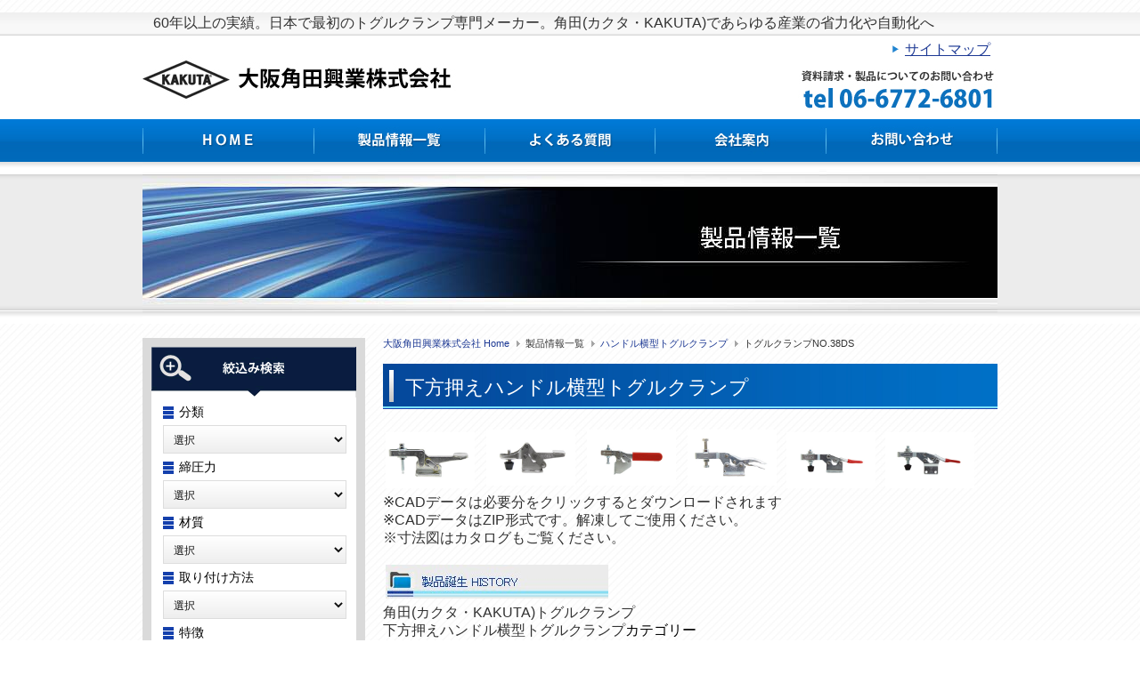

--- FILE ---
content_type: text/html; charset=utf-8
request_url: https://clamp-kakuta.com/product/horizontal-type/444-no-38ds.html
body_size: 8587
content:

<!DOCTYPE html PUBLIC "-//W3C//DTD XHTML 1.0 Transitional//EN" "http://www.w3.org/TR/xhtml1/DTD/xhtml1-transitional.dtd">
<html xmlns="http://www.w3.org/1999/xhtml" xml:lang="ja-jp" lang="ja-jp" dir="ltr">
<!DOCTYPE html>
<head/><link rel="alternate" hreflang="ja" lang="ja" href="https://clamp-kakuta.com/"><!--日本語-->
<head>
<meta name="viewport" content="width=device-width, initial-scale=1">
<!-- Google tag (gtag.js) -->
<link rel="stylesheet" href="/components/com_customproperties/css/customproperties.css" type="text/css"/><link rel="stylesheet" href="/plugins/system/jcemediabox/css/jcemediabox.css?version=119" type="text/css"/><link rel="stylesheet" href="/plugins/system/jcemediabox/themes/standard/css/style.css?version=119" type="text/css"/><link rel="stylesheet" href="https://clamp-kakuta.com/modules/mod_cpsearch/css/cpsearch.css" type="text/css"/><style type="text/css">#smoothtop{background-color:#666;border-radius:5px;color:#efefef;font-size:11px;padding:6px 10px}#smoothtop:hover{background-position:center bottom}</style><link href="/templates/system/css/general.css" rel="stylesheet" type="text/css"/><link href="/templates/jm-0013/css/modules.css" rel="stylesheet" type="text/css"/><link href="/templates/jm-0013/css/template.css" rel="stylesheet" type="text/css"/><link href="/templates/jm-0013/css/normal.css" rel="stylesheet" type="text/css"/><link href="/templates/jm-0013/css/menus.css" rel="stylesheet" type="text/css"/><link href="/templates/jm-0013/css/menu-default.css" rel="stylesheet" type="text/css"/><link rel="stylesheet" type="text/css" href="/templates/jm-0013/css/defaultwidth.css"/><link rel="stylesheet" href="/templates/jm-0013/css/template_ltr.css" type="text/css"/><script async src="https://www.googletagmanager.com/gtag/js?id=G-MQ4VP4QFSG" type="text/psajs" data-pagespeed-orig-index="0"></script>
<script type="text/psajs" data-pagespeed-orig-index="1">window.dataLayer=window.dataLayer||[];function gtag(){dataLayer.push(arguments);}gtag('js',new Date());gtag('config','G-MQ4VP4QFSG');</script>
<base href="https://clamp-kakuta.com/product/horizontal-type/444-no-38ds.html"/>
<meta http-equiv="content-type" content="text/html; charset=utf-8"/>
<meta name="keywords" content="カクタ, KAKUTA, 角田, トグルクランプ, エアークランプ,下方圧えハンドル横型, 4.0kN(400kgf)～, スチール製, ストレースベース"/>
<meta name="description" content="角田(カクタ・KAKUTA)の各種トグルクランプは、溶接冶具、検査冶具、各種装置等の省力工具として、あらゆる産業に幅広く用いられています"/>
<title>トグルクランプNO.38DS-大阪角田興業(カクタ・KAKUTA)</title>
<link href="/templates/jm-0013/favicon.ico" rel="shortcut icon" type="image/vnd.microsoft.icon"/>
<script src="/media/system/js/mootools-core.js" data-pagespeed-orig-type="text/javascript" type="text/psajs" data-pagespeed-orig-index="2"></script>
<script src="/media/system/js/core.js" data-pagespeed-orig-type="text/javascript" type="text/psajs" data-pagespeed-orig-index="3"></script>
<script src="/media/system/js/caption.js" data-pagespeed-orig-type="text/javascript" type="text/psajs" data-pagespeed-orig-index="4"></script>
<script src="/media/system/js/mootools-more.js" data-pagespeed-orig-type="text/javascript" type="text/psajs" data-pagespeed-orig-index="5"></script>
<script src="/plugins/system/jcemediabox/js/jcemediabox.js?version=119" data-pagespeed-orig-type="text/javascript" type="text/psajs" data-pagespeed-orig-index="6"></script>
<script src="https://clamp-kakuta.com//modules/mod_cpsearch/js/cp_search.js" data-pagespeed-orig-type="text/javascript" type="text/psajs" data-pagespeed-orig-index="7"></script>
<script data-pagespeed-orig-type="text/javascript" type="text/psajs" data-pagespeed-orig-index="8">window.addEvent('load',function(){new JCaption('img.caption');});JCEMediaBox.init({popup:{width:"",height:"",legacy:0,lightbox:0,shadowbox:0,resize:1,icons:1,overlay:1,overlayopacity:0.8,overlaycolor:"#000000",fadespeed:500,scalespeed:500,hideobjects:0,scrolling:"fixed",close:2,labels:{'close':'閉じる','next':'次へ','previous':'前へ','cancel':'キャンセル','numbers':'{$current} / {$total}'},cookie_expiry:"",google_viewer:0},tooltip:{className:"tooltip",opacity:0.8,speed:150,position:"br",offsets:{x:16,y:16}},base:"/",imgpath:"plugins/system/jcemediabox/img",theme:"standard",themecustom:"",themepath:"plugins/system/jcemediabox/themes"});function fade_me(num){var smoothtop=document.id('smoothtop');if(smoothtop){smoothtop.fade(window.getScrollTop()<250?0:num);}}window.addEvent('domready',function(){var scroll=new Fx.Scroll(window,{'duration':500,'transition':Fx.Transitions.Expo.easeInOut,'wait':false});var smoothtop=new Element('div',{'id':'smoothtop','class':'smoothtop','style':'position:fixed; display:block; visibility:visible; zoom:1; opacity:0; cursor:pointer; right:10px; bottom:20px;','title':'','html':'↑ページトップ','events':{mouseover:function(){fade_me(1);},mouseout:function(){fade_me(0.7);},click:function(){scroll.toTop();}}}).inject(document.body);document.id('smoothtop').setStyle('opacity','0');});window.addEvent('scroll',function(){fade_me(0.7);});</script>
<script data-pagespeed-orig-type="text/javascript" type="text/psajs" data-pagespeed-orig-index="9">var req175={};</script>
<link rel="canonical" href="https://clamp-kakuta.com/product/horizontal-type/444-no-38ds.html"/>
<link rel="shortcut icon" href="/images/favicon.ico" type="image/vnd.microsoft.icon">
<link rel="alternate stylesheet" type="text/css" media="screen" title="narrow" href="/templates/jm-0013/css/narrow.css"/>
<link rel="alternate stylesheet" type="text/css" media="screen" title="wide" href="/templates/jm-0013/css/wide.css"/>
<link rel="shortcut icon" href="/templates/jm-0013/favicon.ico" type="image/vnd.microsoft.icon">
<link rel="apple-touch-icon" href="/templates/jm-0013/apple-touch-icon.png" sizes="180x180">
<link rel="icon" type="image/png" href="/templates/jm-0013/android-touch-icon.png" sizes="192x192">
<link rel="icon" href="/./favicon.png"/>
<link rel="icon" href="/./favicon.ico"/>
<!--[if IE]>
	<link href="/templates/jm-0013/css/ie.css" rel="stylesheet" type="text/css" />
<![endif]-->
<!--[if IE 7]>
    <![endif]-->
<script data-pagespeed-orig-type="text/javascript" type="text/psajs" data-pagespeed-orig-index="10">$template_path='/templates/jm-0013';</script>
<script language="Javascript" data-pagespeed-orig-type="text/javascript" src="/templates/jm-0013/lib/js/template_scripts.js" type="text/psajs" data-pagespeed-orig-index="11"></script>
<script language="Javascript" data-pagespeed-orig-type="text/javascript" src="/templates/jm-0013/lib/js/doctextsizer.js" type="text/psajs" data-pagespeed-orig-index="12"></script>
<script language="Javascript" data-pagespeed-orig-type="text/javascript" src="/templates/jm-0013/lib/js/styleswitch.js" type="text/psajs" data-pagespeed-orig-index="13"></script>
<SCRIPT language="JavaScript" data-pagespeed-orig-type="text/javascript" type="text/psajs" data-pagespeed-orig-index="14">function year(){var data=new Date();var now_year=data.getFullYear();document.write(now_year);}</SCRIPT><meta name="google-site-verification" content="XhA6RAHxDxmk1wJqoGcHWkJ5o4eIK7RPKUEwfC7FAyM"/>
<meta name="thumbnail" content="https://clamp-kakuta.com/images/stories/home/toggleclamp-kakuta_13.jpg"/>
　<PageMap>
<DataObject type="thumbnail">
<Attribute name="src" value="https://clamp-kakuta.com/images/stories/home/toggleclamp-kakuta_13.jpg"/>
<Attribute name="width" value="92"/>
<Attribute name="height" value="92"/>
</DataObject>
　</PageMap>
</head>
<body id="horizontal"><noscript><meta HTTP-EQUIV="refresh" content="0;url='https://clamp-kakuta.com/product/horizontal-type/444-no-38ds.html?PageSpeed=noscript'" /><style><!--table,div,span,font,p{display:none} --></style><div style="display:block">Please click <a href="https://clamp-kakuta.com/product/horizontal-type/444-no-38ds.html?PageSpeed=noscript">here</a> if you are not redirected within a few seconds.</div></noscript>
<div id="all">
<div id="pageAll" style="width: 960px; ">
<div id="topModule">
<div>
<table border="0" style="width: 952px; height: 120px;" cellspacing="0" cellpadding="0">
<tbody>
<tr>
<td style="padding-top: 2px;" align="right" valign="top" height="30">
<p style="text-align: left;"><span style="font-size: 10pt;">&nbsp; &nbsp;<span style="font-size: 12pt;">60年以上の実績。日本で最初のトグルクランプ専門メーカー。角田(カクタ・KAKUTA)であらゆる産業の省力化や自動化へ</span></span></p>
</td>
</tr>
<tr>
<td align="right" valign="top"><span style="font-size: 12pt;">&nbsp;<img src="/images/stories/home/icon-a_01.jpg" alt="icon-a 01" width="15" height="12"/><a href="/contact/sitemap.html">サイトマップ</a></span></td>
</tr>
</tbody>
</table></div>
</div>
<div id="logoSearch" class="clearfix">
<div id="logo_sitedesc">
<h1 id="logo">
<a href="/" onFocus="blur()"></a>
</h1>
</div>
</div>
<div id="topmenuIcons" class="clearfix">
<div id="icons" class="clearfix">
</div>
<div id="topmenu">
<ul class="menumenu-mainmenu">
<li class="item-435"><a href="/"><img src="/images/stories/home/gnavi-home_01.jpg" alt="ホーム"/></a></li><li class="item-706 active deeper parent"><span class="separator"><img src="/images/stories/home/gnavi-cate-a_01.jpg" alt="製品情報一覧"/></span>
<ul><li class="item-707"><a href="/product/hand.html">ハンドバイス</a></li><li class="item-708 current active"><a href="/product/horizontal-type.html">ハンドル横型トグルクランプ</a></li><li class="item-709"><a href="/product/vertical-type.html">ハンドル縦型トグルクランプ</a></li><li class="item-710"><a href="/product/push.html">横押し型トグルクランプ</a></li><li class="item-711"><a href="/product/pull.html">引き型クランプ</a></li><li class="item-712"><a href="/product/function.html">ロック機構付クランプ</a></li><li class="item-713"><a href="/product/air-clump.html">エアークランプ(空圧式)</a></li><li class="item-714"><a href="/product/cencored.html">センサースイッチ付エアークランプ</a></li><li class="item-715"><a href="/product/accessory.html">アクセサリ</a></li></ul></li><li class="item-705"><a href="/faq.html"><img src="/images/stories/home/gnavi-cate-b_01.jpg" alt="よくある質問"/></a></li><li class="item-507"><a href="/company.html"><img src="/images/stories/home/gnavi-cate-c_01.jpg" alt="会社案内"/></a></li><li class="item-701 deeper parent"><span class="separator"><img src="/images/stories/home/gnavi-cate-d_01.jpg" alt="お問い合わせ"/></span>
<ul><li class="item-703"><a href="/contact/contact.html">お問い合わせ</a></li><li class="item-702"><a href="/contact/privacy-policy.html">プライパシーポリシー</a></li><li class="item-704"><a href="/contact/sitemap.html">サイトマップ</a></li></ul></li></ul>
</div>
</div>
<div id="header">
<div>
<p><img src="/images/stories/home/pageimg-a_01.jpg" alt="製品情報一覧" width="960" height="182"/></p></div>
</div>
<div id="pathwayFonts" class="clearfix">
</div>
<div id="wrapper" class="scheme_2">
<div id="main" class="clearfix">
<div id="left">
<div class="djmodule " id="Mod175">
<div class="moduleIn">
<div class="module-content clearfix">
<div class="cpsearch">
<form class="searchform" action="https://clamp-kakuta.com/index.php" method="get" onsubmit="return cpOnSubmit(this, req175, '検索...','%sは必須項目です');" id="cpsearchform175">
<input type="hidden" name="option" value="com_customproperties"/>
<input type="hidden" name="view" value="show"/>
<input type="hidden" name="task" value="show"/>
<input type="hidden" name="Itemid" value="708"/>
<table>
<tr><th><div class="cp_field cp_field_1">
<div class="cp_label">分類</div></div></th>
<td><select name="cp_bunrui" class="inputbox" onchange="this.form.onsubmit()">
<option value="" class="empty"> 選択 </option>
<option value="8">アクセサリ</option>
<option value="6">エアークランプ</option>
<option value="7">センサースイッチ付エアークランプ</option>
<option value="1">ハンドバイス</option>
<option value="3">下方圧えハンドル横型</option>
<option value="2">下方圧えハンドル縦型</option>
<option value="5">引き型</option>
<option value="4">横押し型</option>
</select>
</td></tr>
<tr><th><div class="cp_field cp_field_2">
<div class="cp_label">締圧力</div></div></th>
<td><select name="cp_shimeatsuryoku" class="inputbox" onchange="this.form.onsubmit()">
<option value="" class="empty"> 選択 </option>
<option value="1">0.2kN(20kgf)～0.99ｋN(99kgf)</option>
<option value="2">1.0kN(100kgf)～1.99ｋN(199kgf)</option>
<option value="3">2.0kN(200kgf)～2.99ｋN(299kgf)</option>
<option value="4">3.0kN(300kgf)～3.99ｋN(399kgf)</option>
<option value="5">4.0kN(400kgf)～</option>
</select>
</td></tr>
<tr><th><div class="cp_field cp_field_3">
<div class="cp_label">材質</div></div></th>
<td><select name="cp_zaishitsu" class="inputbox" onchange="this.form.onsubmit()">
<option value="" class="empty"> 選択 </option>
<option value="1">スチール製</option>
<option value="2">ステンレス製</option>
<option value="3">SC材</option>
</select>
</td></tr>
<tr><th><div class="cp_field cp_field_4">
<div class="cp_label">取り付け方法</div></div></th>
<td><select name="cp_toritsuke" class="inputbox" onchange="this.form.onsubmit()">
<option value="" class="empty"> 選択 </option>
<option value="1">ストレースベース</option>
<option value="2">フランジベース</option>
<option value="3">側面取付</option>
<option value="4">その他</option>
</select>
</td></tr>
<tr><th><div class="cp_field cp_field_9">
<div class="cp_label">特徴</div></div></th>
<td><select name="cp_tokucho" class="inputbox" onchange="this.form.onsubmit()">
<option value="" class="empty"> 選択 </option>
<option value="1">ロック機構付</option>
<option value="2">ゴム付ボルト付属</option>
</select>
</td></tr>
<tr><th><div class="cp_field cp_field_10">
<div class="cp_label">横押し型ストローク</div></div></th>
<td><select name="cp_stroke" class="inputbox" onchange="this.form.onsubmit()">
<option value="" class="empty"> 選択 </option>
<option value="1">0～19mm</option>
<option value="2">20～29mm</option>
<option value="3">30～39mm</option>
<option value="4">40～60mm</option>
<option value="5">61mm以上</option>
</select>
</td></tr>
</table>
</form>
</div>	</div>
</div>
</div>
<div class="djmodule " id="Mod180">
<div class="moduleIn">
<div class="module-content clearfix">
<div>
<table style="height: 66px; width: 208px;">
<tbody>
<tr>
<td>&nbsp;<a href="/kakuta-clamp-catalog.html"><img src="/images/stories/snavi-bner-a_01-2.jpg" alt="トグルクランプPDFカタログ"/></a></td>
<td>
<p style="text-align: left;"><span style="font-size: 12pt;">　トグルクランプ</span></p>
<p style="text-align: left;"><span style="font-size: 12pt;">　PDFカタログに</span></p>
<p style="text-align: left;"><span style="font-size: 12pt;">　ついて</span><span style="font-size: 12pt;">は</span></p>
<p><span style="font-size: 12pt;">&larr;をクリック</span></p>
</td>
</tr>
</tbody>
</table>
<p><span style="font-size: 12pt;">電子ブックカタログ(PDF)及び</span></p>
<p style="margin: 0px; padding: 0px; font-size: 12px; color: #333333; font-family: verdana, メイリオ, Meiryo, 'ヒラギノ角ゴ Pro W3', 'Hiragino Kaku Gothic Pro', Osaka, 'ＭＳ Ｐゴシック', 'MS PGothic', sans-serif; line-height: 1.7em;"><span style="font-size: 12pt;">紙面トグルクランプカタログには</span></p>
<p style="margin: 0px; padding: 0px; font-size: 12px; color: #333333; font-family: verdana, メイリオ, Meiryo, 'ヒラギノ角ゴ Pro W3', 'Hiragino Kaku Gothic Pro', Osaka, 'ＭＳ Ｐゴシック', 'MS PGothic', sans-serif; line-height: 1.7em;"><span style="font-size: 12pt;">誤記載がある</span><span style="font-size: 12pt;">場合がございます。</span></p>
<p style="margin: 0px; padding: 0px; font-size: 12px; color: #333333; font-family: verdana, メイリオ, Meiryo, 'ヒラギノ角ゴ Pro W3', 'Hiragino Kaku Gothic Pro', Osaka, 'ＭＳ Ｐゴシック', 'MS PGothic', sans-serif; line-height: 1.7em;"><span style="font-size: 12pt;">寸法図等は弊社ＷＥＢ内の</span></p>
<p style="margin: 0px; padding: 0px; font-size: 12px; color: #333333; font-family: verdana, メイリオ, Meiryo, 'ヒラギノ角ゴ Pro W3', 'Hiragino Kaku Gothic Pro', Osaka, 'ＭＳ Ｐゴシック', 'MS PGothic', sans-serif; line-height: 1.7em;"><span style="font-size: 12pt;">各製品欄にアップ</span><span style="font-size: 12pt;">されている物と</span></p>
<p style="margin: 0px; padding: 0px; font-size: 12px; color: #333333; font-family: verdana, メイリオ, Meiryo, 'ヒラギノ角ゴ Pro W3', 'Hiragino Kaku Gothic Pro', Osaka, 'ＭＳ Ｐゴシック', 'MS PGothic', sans-serif; line-height: 1.7em;"><span style="font-size: 12pt;">ご確認ください。</span></p>
<p style="margin: 0px; padding: 0px; font-size: 12px; color: #333333; font-family: verdana, メイリオ, Meiryo, 'ヒラギノ角ゴ Pro W3', 'Hiragino Kaku Gothic Pro', Osaka, 'ＭＳ Ｐゴシック', 'MS PGothic', sans-serif; line-height: 1.7em;"><span style="font-size: 12pt;">使用上のご注意をご覧ください。</span></p>
<p>&nbsp;</p>
<p><span style="font-size: 12pt;"><a href="/how-to-use.html">※トグルクランプの使い方</a>&nbsp;</span></p>
<p>&nbsp;</p>
<p>&nbsp;</p>
<p><span style="font-size: 12pt;"><a href="/images/stories/home/トグルクランプ注意.png" target="_blank" class="jcepopup">※トグルクランプ注意事項</a></span></p>
<p>&nbsp;</p>
<p>&nbsp;</p>
<p><span style="font-size: 12pt;"><a href="/images/stories/home/ｴｱｰｸﾗﾝﾌﾟ注意.png" target="_blank" class="jcepopup">※エアークランプ注意事項</a></span></p>
<p>&nbsp;</p>
<p><span style="font-size: 12pt;"><a href="/support.htm">※ご相談サポートについて</a></span></p>
<p>&nbsp;</p>
<p><a href="/contact/contact.html?view=message&amp;layout=message&amp;pf=1&amp;redirect_on_success="><img src="/images/stories/home/contact_01-2.jpg" alt="トグルクランプカタログ請求・問い合わせ" width="250" height="60"/></a></p>
<p><span style="font-size: 12pt;">トグルクランプカタログ請求</span></p>
<p><span style="font-size: 12pt;">各種ご相談・お問い合わせは&uarr;</span></p>
<p><span style="font-size: 12pt;">トグルクランプカタログ請求は、</span></p>
<p><span style="font-size: 12pt;">上のボタンからメールまたは</span></p>
<p><span style="font-size: 12pt;">下記よりFAXでお願いします。</span></p>
<p><span style="color: #3366ff; font-size: 14pt;"><strong>TEL　06-6772-6801</strong></span></p>
<p><span style="color: #3366ff; font-size: 14pt;"><strong>FAX　06-6772-6871</strong></span></p>
<p>&nbsp;</p>
<p>&nbsp;<a href="https://www.orange-book.com/ja/c/index.html" rel="sponsored" style="color: #1d3994; font-family: verdana, メイリオ, Meiryo, 'ヒラギノ角ゴ Pro W3', 'Hiragino Kaku Gothic Pro', Osaka, 'ＭＳ Ｐゴシック', 'MS PGothic', sans-serif; font-size: 12px;"><img src="/images/stories/home/orangebook_banner.jpg" alt="orangebook banner" width="246" height="63" style="border: 0px; cursor: default; outline: black solid 1px;"/></a></p></div>	</div>
</div>
</div>
</div>
<div id="content">
<div id="content-top">
<div class="djmodule " id="Mod52">
<div class="moduleIn">
<div class="module-content clearfix">
<div id="jsn-pos-breadcrumbs" class="">
<span class="breadcrumbs pathway clearafter">
<a href="/" class="first">大阪角田興業株式会社 Home</a><span>製品情報一覧</span><a href="/product/horizontal-type.html">ハンドル横型トグルクランプ</a><span class="current">トグルクランプNO.38DS</span></span>
</div>	</div>
</div>
</div>
<div class="djmodule " id="Mod194">
<div class="moduleIn">
<div class="module-content clearfix">
<div>
<h2 class="componentheading">下方押えハンドル横型トグルクランプ</h2>
<table style="height: 28px; width: 674px;">
<tbody>
<tr>
<td><img src="/images/stories/product/horizontaltype/img-03.jpg" alt="小型トグルクランプNO.03" width="100" height="63"/></td>
<td>&nbsp;<img src="/images/stories/product/horizontaltype/img-08-2S.jpg" alt="小型　ステンレス製トグルクランプNO.08-2S　ゴム付きボルト付属" width="100" height="63"/></td>
<td>&nbsp;<img src="/images/stories/product/horizontaltype/img-38CS.jpg" alt="側面取付トグルクランプ38C小" width="100" height="63"/></td>
<td>&nbsp;<img src="/images/stories/product/horizontaltype/img-41A.jpg" alt="解除レバー付きトグルクランプNO.41A" width="100" height="63"/></td>
<td><span style="color: #000000;"><img src="/images/stories/product/horizontaltype/img-HH350.jpg" alt="トグルクランプNO.HH350　ゴム付きボルト付属" width="100" height="63"/></span></td>
<td><img src="/images/stories/product/horizontaltype/img-HH451B.jpg" alt="取付　ストレートベース　トグルクランプNO.HH451B　ゴム付きボルト付属" width="100" height="63"/></td>
</tr>
</tbody>
</table>
<p><span style="font-size: 12pt;">※CADデータは必要分をクリックするとダウンロードされます</span></p>
<p><span style="color: #333333; font-family: verdana, メイリオ, Meiryo, 'ヒラギノ角ゴ Pro W3', 'Hiragino Kaku Gothic Pro', Osaka, 'ＭＳ Ｐゴシック', 'MS PGothic', sans-serif; font-size: 12pt;">※CADデータはZIP形式です。解凍してご使用ください。</span></p>
<p><span style="font-size: 12pt;">※寸法図はカタログもご覧ください。</span></p>
<p>&nbsp;</p>
<p>&nbsp;<span style="font-size: 12pt;"></span><a href="/history.htm"><img src="/images/stories/history_02.jpg" alt="history" width="250" height="38"/></a>&nbsp;</p>
<p><span style="font-size: 12pt;">角田(カクタ・KAKUTA)トグルクランプ&nbsp;</span></p>
<p><span style="font-size: 12pt;">下方押えハンドル横型トグルクランプ<span style="color: #000000;">カテゴリー</span></span></p>
<p><span style="font-size: 12pt;"><span style="font-family: verdana, メイリオ, Meiryo, 'ヒラギノ角ゴ Pro W3', 'Hiragino Kaku Gothic Pro', Osaka, 'ＭＳ Ｐゴシック', 'MS PGothic', sans-serif; font-size: 12px; color: #ffffff;"><span style="color: #000000;">　</span></span><span style="font-family: verdana, メイリオ, Meiryo, 'ヒラギノ角ゴ Pro W3', 'Hiragino Kaku Gothic Pro', Osaka, 'ＭＳ Ｐゴシック', 'MS PGothic', sans-serif; color: #339966;"><span style="background-color: #339966; color: #ffffff;">ROHS2</span></span><span style="font-family: verdana, メイリオ, Meiryo, 'ヒラギノ角ゴ Pro W3', 'Hiragino Kaku Gothic Pro', Osaka, 'ＭＳ Ｐゴシック', 'MS PGothic', sans-serif; color: #339966;"><span style="color: #000000;"><span style="background-color: #339966; color: #ffffff;">（10物質）対応済</span></span></span><span style="font-family: verdana, メイリオ, Meiryo, 'ヒラギノ角ゴ Pro W3', 'Hiragino Kaku Gothic Pro', Osaka, 'ＭＳ Ｐゴシック', 'MS PGothic', sans-serif; color: #339966; font-size: 12pt;"><span style="color: #000000;"><span style="background-color: #339966; color: #ffffff;"><span style="font-size: 12pt;"><span style="background-color: #ffffff;"><span style="color: #333333; font-family: verdana, メイリオ, Meiryo, 'ヒラギノ角ゴ Pro W3', 'Hiragino Kaku Gothic Pro', Osaka, 'ＭＳ Ｐゴシック', 'MS PGothic', sans-serif; font-size: 12px; background-color: #ffffff;"><br/></span></span></span></span></span></span></span></p>
<p><span style="font-size: 12pt;">掲載ページ：</span></p>
<div><span style="font-size: 12pt;"><a href="/product/horizontal-type.html?limitstart=0">No,01～08S</a>&nbsp;&nbsp; /&nbsp; &nbsp;<a href="/product/horizontal-type.html?limitstart=10">38B小～38DS</a>&nbsp; &nbsp;/&nbsp; &nbsp;<a href="/product/horizontal-type.html?limitstart=20">38K小～38S大-2S</a>&nbsp;</span></div>
<div><span style="font-size: 12pt;"><a href="/product/horizontal-type.html?limitstart=30">No,41A～HH151-B</a>&nbsp; </span><span style="font-size: 12pt;"><span style="color: #333333; font-family: verdana, メイリオ, Meiryo, 'ヒラギノ角ゴ Pro W3', 'Hiragino Kaku Gothic Pro', Osaka, 'ＭＳ Ｐゴシック', 'MS PGothic', sans-serif; font-size: 16px;">/</span>&nbsp;&nbsp;<a href="/product/horizontal-type.html?limitstart=40">HH250～HH450-2S</a>&nbsp; &nbsp;/&nbsp;&nbsp;<a href="/product/horizontal-type.html?limitstart=50">HH451-B～X4</a><br/></span></div>
<p><span style="font-size: 12pt;"><span style="color: #ff0000; font-family: verdana, メイリオ, Meiryo, 'ヒラギノ角ゴ Pro W3', 'Hiragino Kaku Gothic Pro', Osaka, 'ＭＳ Ｐゴシック', 'MS PGothic', sans-serif;">※型式に「-2S」とついている製品はステンレスモデルです</span></span></p></div>	</div>
</div>
</div>
</div>
<div id="maincontent">
<div id="system-message-container">
</div>
<div class="com-content ">
<div class="article">
<div class="jsn-article-content">
<table border="0" class="table-product" style="width: 690px;" cellspacing="0" cellpadding="0">
<tbody>
<tr>
<td class="product-image" align="left" valign="middle">
<p><img src="/images/stories/product/horizontaltype/img-38DS.jpg" alt="トグルクランプNO.38DS" width="200" height="125"/></p>
<p>　　　　　(写真はクランプ時）</p>
</td>
<td class="product-right" align="left" valign="top" width="460">
<table border="0" class="table-spec" style="width: 460px;" cellspacing="0" cellpadding="0">
<tbody>
<tr>
<td class="td-head" width="80">分類名</td>
<td width="150">下方圧え型クランプ</td>
<td class="td-head" width="80">製品番号</td>
<td width="150">NO.38DS</td>
</tr>
<tr>
<td class="td-head" width="80">質量</td>
<td width="150">&nbsp;720g</td>
<td class="td-head" width="80">締圧力</td>
<td width="150">&nbsp;5.0kN(500kgf)</td>
</tr>
<tr>
<td class="td-head" width="80">材質</td>
<td width="150">スチール（SPCC）</td>
<td class="td-head" width="80"><span style="font-size: 8pt;">本体<span style="color: #ffffff;">表面処理</span></span></td>
<td width="150">
<p>ニッケル</p>
</td>
</tr>
<tr>
<td class="td-head" width="80">
<p><span style="color: #ffffff;">ハンドル</span></p>
<p><span style="color: #ffffff;">カバー材質</span></p>
</td>
<td width="150">&nbsp;ポリプロピレン(別売可)</td>
<td class="td-head" width="80">取付形状</td>
<td width="150">ストレートベース</td>
</tr>
<tr>
<td class="td-head" width="80">
<p><span style="color: #ffffff; font-size: 8pt;">アーム</span></p>
<p><span style="color: #ffffff; font-size: 8pt;">可動角度</span></p>
</td>
<td width="150">&nbsp;65&deg;</td>
<td class="td-head" width="80">
<p><span style="color: #ffffff; font-size: 8pt;">ハンドル</span></p>
<p><span style="color: #ffffff; font-size: 8pt;">可動角度</span></p>
</td>
<td width="150">&nbsp;85&deg;</td>
</tr>
<tr>
<td class="td-head" width="80">
<p><span style="color: #ffffff;">使用に</span></p>
<p><span style="color: #ffffff;">必要な高さ</span></p>
</td>
<td width="150">&nbsp;730mm</td>
<td class="td-head" width="80">
<p><span style="color: #ffffff;">使用に</span></p>
<p><span style="color: #ffffff;">必要な長さ</span></p>
</td>
<td width="150">&nbsp;270mm</td>
</tr>
<tr>
<td class="td-head" width="80">
<p><span style="color: #ffffff;">使用に</span></p>
<p><span style="color: #ffffff;">必要な幅</span></p>
</td>
<td width="150">&nbsp;26mm</td>
<td class="td-head" width="80">寸法図</td>
<td width="150"><a href="/images/stories/product/horizontaltype/No.38DS.png" target="_blank" type="image/png" class="jcepopup"><span style="color: #0066cc;"><span style="color: #0066cc;"><span style="color: #0066cc;"><span style="color: #0066cc;"><span style="color: #0066cc;"><span style="color: #0066cc;">クリック</span></span></span></span></span></span></a></td>
</tr>
<tr>
<td class="td-head" width="80">CADデータ</td>
<td colspan="3" class="td-cad">
<table border="0" class="cad-table" style="width: 100%;" cellspacing="0" cellpadding="0">
<tbody>
<tr>
<td class="right-line"><a href="/images/stories/uploads/horizontal-type/No.38DS-dxf.zip"><span style="color: #0066cc;"><span style="color: #0066cc;"><span style="color: #0066cc;"><span style="color: #0066cc;"><span style="color: #0066cc;">DXF（2D）</span></span></span></span></span></a></td>
<td class="right-line"><a href="/images/stories/uploads/horizontal-type/No.38DS-igs.zip"><span style="color: #0066cc;"><span style="color: #0066cc;"><span style="color: #0066cc;"><span style="color: #0066cc;"><span style="color: #0066cc;">IGES</span></span></span></span></span></a></td>
<td class="right-line"><a href="/images/stories/uploads/horizontal-type/No.38DS-stp.zip"><span style="color: #0066cc;"><span style="color: #0066cc;"><span style="color: #0066cc;"><span style="color: #0066cc;"><span style="color: #0066cc;">STEP</span></span></span></span></span></a></td>
<td><span style="color: #0066cc;"><span style="color: #0066cc;"><span style="color: #0066cc;"><span style="color: #0066cc;"><span style="color: #0066cc;"><span style="color: #0066cc;"><a href="/images/stories/uploads/horizontal-type/38DS.sat_.zip"><span style="color: #0066cc;"></span></a></span></span></span></span></span></span></td>
</tr>
</tbody>
</table>
</td>
</tr>
<tr>
<td class="td-head" width="80">付属品</td>
<td colspan="3" class="td-cad">&nbsp;M10&times;65六角ボルト～1、六角ナット～2、ワッシャー～2</td>
</tr>
<tr>
<td class="td-head" width="80">備考</td>
<td colspan="3" class="td-cad">
<p>　<span style="color: #000000;">オレンジブック型番＝KC-38DS</span></p>
<p><span style="color: #000000;">NO.38Dのストレートベースモデル。</span></p>
</td>
</tr>
</tbody>
</table>
</td>
</tr>
</tbody>
</table><div class="cp_tags">
<span class="cp_tag_label">タグ: </span><span class="cp_tag_field cp_tag_field_1">分類: </span><span class="cp_tag cp_tag_12"><a rel="tag nofollow" href="/component/customproperties/tag/12.html?Itemid=708">下方圧えハンドル横型</a>
</span><div class="cp_tags_sep"></div><span class="cp_tag_field cp_tag_field_2">締圧力: </span><span class="cp_tag cp_tag_15"><a rel="tag nofollow" href="/component/customproperties/tag/15.html?Itemid=708">4.0kN(400kgf)～</a>
</span><div class="cp_tags_sep"></div><span class="cp_tag_field cp_tag_field_3">材質: </span><span class="cp_tag cp_tag_7"><a rel="tag nofollow" href="/component/customproperties/tag/7.html?Itemid=708">スチール製</a>
</span><div class="cp_tags_sep"></div><span class="cp_tag_field cp_tag_field_4">取り付け方法: </span><span class="cp_tag cp_tag_10"><a rel="tag nofollow" href="/component/customproperties/tag/10.html?Itemid=708">ストレースベース</a>
</span></div>
</div>
<div class="clearbreak"></div>
</div>
</div>
</div>
<div id="content-bottom">
<div class="djmodule " id="Mod90">
<div class="moduleIn">
<div class="module-content clearfix">
</div>
</div>
</div>
</div>
</div>
</div>
</div>
</div>
<div id="bottom">
<div id="modules-bottom" class="m1 clearfix" style="width: 960px; ">
<div class="modules-bottom-in">
<div class="djmodule2 " id="Mod183">
<div class="module-content2 clearfix">
<div>
<h4 style="text-align: center;"><span style="font-size: 12pt;"><a href="/./" title="角田(カクタ)トグルクランプのオープニングページ">HOME</a>&nbsp;｜&nbsp;&nbsp;<a href="/product/hand.html" title="ハンドバイスプライヤーのページ">ハンドバイス</a>&nbsp; ｜&nbsp;&nbsp;<a href="/product/horizontal-type.html" title="下方押さえハンドル横型トグルクランプのページ">ハンドル横型クランプ</a>&nbsp; ｜&nbsp;&nbsp;<a href="/product/vertical-type.html" title="下方押さえハンドル縦型トグルクランプのページ">ハンドル縦型クランプ</a></span></h4>
<p>&nbsp;</p>
<h4 style="text-align: center;"><span style="font-size: 12pt;"><a href="/product/push.html" title="横押し型トグルクランプのページ">横押し型クランプ</a>&nbsp;<span>&nbsp;&nbsp;｜&nbsp;</span></span>&nbsp;<span style="font-size: 12pt;">&nbsp;<a href="/product/pull.html" title="引き型トグルクランプのページ">引き型クランプ</a>&nbsp; &nbsp; &nbsp;｜&nbsp; &nbsp; &nbsp;<a href="/product/function.html" title="ロック機構付きトグルクランプのページ">ロック機能付</a>　<br/></span></h4>
<p>&nbsp;</p>
<h4 style="text-align: center;"><span style="font-size: 12pt;">&nbsp; &nbsp;&nbsp;<a href="/product/air-clump.html" title="エアークランプのページ">エアークランプ</a>&nbsp; &nbsp; &nbsp;&nbsp;<a href="/product/cencored.html" title="センサースイッチ付エアークランプのページ">センサースイッチ付エアークランプ</a>&nbsp; &nbsp;&nbsp;<span style="color: #333333; font-family: verdana, メイリオ, Meiryo, 'ヒラギノ角ゴ Pro W3', 'Hiragino Kaku Gothic Pro', Osaka, 'ＭＳ Ｐゴシック', 'MS PGothic', sans-serif; font-size: 16px; text-align: center;">&nbsp;&nbsp;｜&nbsp;</span></span><span style="font-size: 12pt;">&nbsp; &nbsp;<a href="/product/accessory.html" title="トグルクランプ用アクセサリのページ">アクセサリ</a><br/></span></h4>
<p>&nbsp;</p>
<h4 style="text-align: center;"><span style="font-size: 12pt;"></span>&nbsp; &nbsp; &nbsp;<a href="/faq.html" style="font-size: 12pt;" title="よくある質問のページ">よくある質問</a><span style="font-size: 12pt;">&nbsp; &nbsp;&nbsp;｜&nbsp; &nbsp;&nbsp;</span><a href="/company.html" style="font-size: 12pt;" title="会社案内のページ">会社案内</a><span style="font-size: 12pt;">&nbsp; &nbsp; ｜&nbsp; &nbsp;&nbsp;</span><a href="/contact/contact.html?view=message&amp;layout=message&amp;pf=1&amp;redirect_on_success=" style="font-size: 12pt;">お問い合わせ</a><span style="font-size: 12pt;"><br/></span></h4>
<p>&nbsp;</p>
<h4 style="text-align: center;"><span style="font-size: 12pt;"><a href="/contact/privacy-policy.html" title="プライバシーポリシーのページ">プライパシーポリシー</a>&nbsp; &nbsp; ｜&nbsp; &nbsp;&nbsp;<a href="/contact/sitemap.html" title="サイトマップのページ">サイトマップ</a></span></h4>
<p><span style="font-size: 12pt;"></span></p></div>	</div>
</div>
</div>
</div>
</div>
<div id="footer">
<div class="footer-inner" style="width: 960px; ">
<div>
<p class="copyright">Copyright &copy;2000～ OSAKA KAKUTA KOGYO CO.,LTD All Rights Reserved.</p></div></div>
<div id="rss"></div>
</div>
</div>
<script type="text/psajs" data-pagespeed-orig-index="15">(function(i,s,o,g,r,a,m){i['GoogleAnalyticsObject']=r;i[r]=i[r]||function(){(i[r].q=i[r].q||[]).push(arguments)},i[r].l=1*new Date();a=s.createElement(o),m=s.getElementsByTagName(o)[0];a.async=1;a.src=g;m.parentNode.insertBefore(a,m)})(window,document,'script','//www.google-analytics.com/analytics.js','ga');ga('create','UA-51062430-34','auto');ga('send','pageview');</script>
<script type="text/javascript" src="/pagespeed_static/js_defer.I4cHjq6EEP.js"></script></body>
</html>

--- FILE ---
content_type: text/html
request_url: https://clamp-kakuta.com/plugins/system/jcemediabox/themes/standard/popup.html
body_size: 340
content:
<!doctype html>
<html>
<head>
<meta charset="utf-8">
<title></title>
</head>
<body>
<!-- THEME START -->
<div class="jcemediabox-popup-corner-tl">
<div class="jcemediabox-popup-corner-tr">
<div class="jcemediabox-popup-corner-tc"></div>
</div>
</div>
<div id="jcemediabox-popup-container">
<!-- OPTIONAL LOADER -->
<div id="jcemediabox-popup-loader"></div>
<!-- REQUIRED CONTAINER -->
<div id="jcemediabox-popup-content"><!-- THIS MUST REMAIN EMPTY! --></div>
</div>
<div class="jcemediabox-popup-corner-bl">
<div class="jcemediabox-popup-corner-br">
<div class="jcemediabox-popup-corner-bc"></div>
</div>
</div>
<!-- OPTIONAL INFO BLOCK-->
<div id="jcemediabox-popup-info-bottom">
<!-- OPTIONAL Close button -->
<a id="jcemediabox-popup-closelink" href="javascript:;" title="{#close}" class="jcemediabox-popup-link"></a>
<div id="jcemediabox-popup-caption"></div>
<div id="jcemediabox-popup-nav">
<a id="jcemediabox-popup-prev" href="javascript:;" title="{#previous}" class="jcemediabox-popup-link"></a>
<a id="jcemediabox-popup-next" href="javascript:;" title="{#next}" class="jcemediabox-popup-link"></a>
<span id="jcemediabox-popup-numbers">{$numbers}</span>
</div>
<div class="jcemediabox-popup-corner-bl">
<div class="jcemediabox-popup-corner-br">
<div class="jcemediabox-popup-corner-bc"></div>
</div>
</div>
</div>
<!-- THEME END -->
</body>
</html>

--- FILE ---
content_type: text/html
request_url: https://clamp-kakuta.com/plugins/system/jcemediabox/themes/standard/tooltip.html
body_size: 615
content:
<!doctype html>
<html>
<head>
<meta charset="utf-8">
<title></title>
</head>
<body>
<!-- THEME START -->
<div class="jcemediabox-tooltip-container">
<div class="jcemediabox-tooltip-top-left">
<div class="jcemediabox-tooltip-top-right">
<div class="jcemediabox-tooltip-top-center"/></div>
</div>
</div>
<div class="jcemediabox-tooltip-middle-left">
<div class="jcemediabox-tooltip-middle-right">
<div class="jcemediabox-tooltip-middle-center">
<div id="jcemediabox-tooltip-text"></div>
</div>
</div>
</div>
<div class="jcemediabox-tooltip-bottom-left">
<div class="jcemediabox-tooltip-bottom-right">
<div class="jcemediabox-tooltip-bottom-center"/></div>
</div>
</div>
</div>
<!-- THEME END -->
</body>
</html>

--- FILE ---
content_type: text/css
request_url: https://clamp-kakuta.com/components/com_customproperties/css/customproperties.css
body_size: 824
content:
/**
* Custom Properties for Joomla! 1.6.x - 1.7.x
* @package Custom Properties
* @subpackage Component
* @version 2.0
* @revision $Revision: 1.4 $
* @author Andrea Forghieri
* @copyright (C) 2008-2011 Andrea Forghieri, Solidsystem - http://www.solidsystem.it
* @license http://www.gnu.org/licenses/old-licenses/gpl-2.0.html GNU/GPL version 2
*/

div.cp_ce_label{
	color: #888;
}

div.cp_result{
	border:0;
	border-top : 1px dotted silver;
	padding : 8px 0;
}
div.cp_result + div.cp_result {
	padding-left:4px;
}
div.cp_title{
	font-size : 120%;
	font-weight: bold;
}
div.cp_title a,
div.cp_tags a{
	text-decoration : none;
}
div.cp_title a:hover{
	text-decoration : underline;
}
div.cp_image{
	float : left;
	margin : 0 4px 4px 0;
	clear:left;
}
div.cp_tags{
	font-size : 94%;
	clear : both;
}
div.cp_tags .cp_tag{
	padding : 0 .25em;
}
div.cp_tags .cp_tag a{
	padding : 2px;
}
div.cp_tags a:hover{
	background : #CCC;
}
div.cp_tags span.cp_tag+span.cp_tag{
	border-left : 1px solid silver;
}

/* Frontend tagging */
div.header{
	padding : 10px;
	font-size : 22px;
	color : #0b55c4;
}
div.cp_info{
	padding : 5px 10px;
	font-size : 12px;
}
div.cp_navbar{
	margin : 4px 0;
	background :#CCC;
	padding : 4px 10px;
}
div#cp_add_tag div.cp_field{
	float : left;
	border : 1px solid #888;
	padding : 2px;
	margin : 4px;
	font-size : 11px;
}
div#cp_add_tag div.cp_field_label{
	font-weight : bold;
	color : white;
	background : #800;
	margin : 0 0 2px;
	padding :4px;
}
div.cp_clear{
	clear : both;
}

div#cp_add_tag div.cp_fields {
	width: 100%;
	clear:both;	
}
div#cp_add_tag div.cp_fields div.cp_field{
	width: 22%;
}

div#cp_add_tag form div.cp_fields div.cp_field select{
	width: 100%;	
}
div#cp_add_tag form div.cp_fields div.cp_field label{
	padding-left: .5em;	
}

div#cp_add_tag ul{
	padding: 0;	
	margin : 0;
}
div#cp_add_tag li.search-choice{
    line-height: 13px;
    margin: 3px 0 3px 5px;
    padding: 3px 19px 3px 6px;	
}

/* uncomment the following statemens to get nicely formatted groupd tags 

span.cp_tag_label{
	display: none;	
}

div.cp_tags span.cp_tag+span.cp_tag{
	border: 0;
}
div.cp_tag_field {
	/* here you can format a group of tags */
}
*/

--- FILE ---
content_type: text/css
request_url: https://clamp-kakuta.com/modules/mod_cpsearch/css/cpsearch.css
body_size: 769
content:
/**
* Custom Properties for Joomla! 1.6.x - 1.7.x
* @package Custom Properties
* @subpackage Mod cp_search
* @version 2.0
* @revision $Revision: 1.3 $
* @author Andrea Forghieri
* @copyright (C) 2008-2011 Andrea Forghieri, Solidsystem - http://www.solidsystem.it
* @license http://www.gnu.org/licenses/old-licenses/gpl-2.0.html GNU/GPL version 2
*/

div.cpsearch{}
/* comment next declaration to keep all elements on one row */
div.cp_submit, div.cp_field, fieldset.cp_field,
.cpsearch  div.cp_dr_search, .cpsearch div.cp_cat_selector, .cpsearch div.cp_text_search {
	clear : both;
}

div.cpsearch div.cp_field{
	padding-bottom : 8px;
	border : 0;
}
div.cpsearch fieldset{
	border: 0;
	background : none;
	padding  :4px;
}
div.cpsearch fieldset legend{
	/* put here the style for the checkbox field name */
}
div.cpsearch div.cp_cb{
	display: inline;
}
div.cpsearch div.cp_cb_label{
	display: inline;
}
div.cpsearch div.phrases-box label.radiobtn{
	margin: 0 1em 0 .5em;	
}
div.cpsearch div.phrases-box {
	width: 100%;
}
/* uncomment following declaration to display one option under the other */
/*
div.cpsearch div.phrases-div.qtype_option{
	display: block;
	clear:both;	
}
*/

/* uncomment if you want checkboxes to be displayed one beside the other
div.cpsearch fieldset div.cp_field{
	display : inline;
}
*/
/* each cp field can have his own style
div.cpsearch div.cp_field_10{
	display : block;
	width : 90%;
	border : 2px solid green;
	background : #dbef00;
}
*/
form .cp_required div.cp_label:after,
form .cp_required legend:after {
	color: #e32;
	content: '*';
	display:inline;
}

div.cpsearch .cp_grayed{
	color: #AAA;	
}

/* uncomment the next statements to highlight select type fields with selection othen than the default */
/*
div.cpsearch select.got_selection {
	border: 1px solid #080; 
}
*/

--- FILE ---
content_type: text/css
request_url: https://clamp-kakuta.com/templates/jm-0013/css/modules.css
body_size: 831
content:
/*--------------------------------------------------------------
# Copyright (C) joomla-monster.com
# License: http://www.joomla-monster.com/license.html Joomla-Monster Proprietary Use License
# Website: http://www.joomla-monster.com
# Support: info@joomla-monster.com
---------------------------------------------------------------*/

/*********** MODULES STYLES **********/

div.djmodule {
    margin: 0 0 15px 0;
}

div.djmodule h3 {
    font-family: Arial, Helvetica, sans-serif;
    font-weight: bold;
    line-height: 30px;
    padding: 0 0 0 10px;
    margin: 0;
}

div.module-content {
    padding: 0px;
}

#user1_user2 div.djmodule,
#user5 div.djmodule {
    margin: 0;
}

div.djmodule2 h3 {
    font-weight: bold;
    margin: 0;
	padding: 5px 10px;
}

div.djmodule2 {
    padding: 0;
}

div.djmodule2 .module-content2 {
	padding: 10px;
}

/**sufixes**/

div.arrow h3 {
    margin: 0 0 0 10px;
    padding-left: 15px;
}

--- FILE ---
content_type: text/css
request_url: https://clamp-kakuta.com/templates/jm-0013/css/template.css
body_size: 8852
content:
/*--------------------------------------------------------------
# Copyright (C) joomla-monster.com
# License: http://www.joomla-monster.com/license.html Joomla-Monster Proprietary Use License
# Website: http://www.joomla-monster.com
# Support: info@joomla-monster.com
---------------------------------------------------------------*/


.kiji-midashi {
  background-image: url("../images/home/ttl-b_01.jpg");
  height:36px;
  color: #1540ab;
  font-size: 16px;
  font-weight: bold;
  line-height: 1.5em;
  margin: 20px 0 10px;
  padding: 9px 0 0px 36px;
}

.kiji-midashi-2 {
  background-color: #FFFDED;
  border: 1px solid #EDEBD0;
  color: #967434;
  font-size: 14px;
  font-weight: bold;
  margin: 20px 0 10px;
  padding: 7px 10px;
}
.kiji-midashi-3 {
  border-bottom: 1px dotted #444444;
  margin: 15px 0 10px;
  padding: 5px 0;
}

.midashi-q{
background-image: url("../images/q.gif");
background-position: 3px 50%;
background-repeat: no-repeat;
border-color: #CCCCCC #CCCCCC #FFA200;
border-style: solid;
border-width: 1px 1px 2px;
font-size: 12px;
line-height: 32px;
margin: 10px 0;
text-indent: 30px;
}


.news-title {
  background-color: #E5E2D3;
  color: #444444;
  font-size: 14px;
  margin: 15px 0 0;
  padding: 7px 10px;
}

#news-box {
  border: 1px solid #CCCCCC;
  height: 150px;
  overflow: auto;
  padding: 7px;
}

#news-box ul {
  margin: 0;
  padding: 0;
}

#news-box ul li {
  background-image: url("../images/icon-arrow-black.png");
  background-position: left 2px;
  background-repeat: no-repeat;
  border-bottom: 1px dotted #CCCCCC;
  color: #333333;
  font-size: 1em;
  margin-bottom: 5px;
  padding-bottom: 5px;
  padding-left: 20px;
  padding-top: 0;
  list-style: none outside none;
}

.copyright {
  clear: both;
  font-size: 11px;
  margin: 0;
  overflow: hidden;
  text-align: center;
}
li.lnd_latestnews a {
  margin-left: 10px;
}

ul#sidemenu li .separator {
  display: block;
  padding: 7px 7px 7px 0;
}
ul#menufloatleft {
  margin: 0;
  width: 170px;
}

ul#menufloatleft li {
  background-image: url("../images/icon-arrow-white.png");
  background-position: left 2px;
  background-repeat: no-repeat;
  margin-bottom: 3px;
  margin-left: 5px;
  padding-left: 18px;
}

ul#menufloatleft li.parent ul {
  margin: 0;
}

ul#menufloatleft li.parent ul li{}

ul#menufloatleft li a:link{}

ul#sidemenu {
}

ul#sidemenu li {
  
}

ul#sidemenu li a:link {
}

ul#sidemenu li.parent ul {
}

ul#sidemenu li.parent ul li {
}
#gaiyo-table {
  border-collapse: collapse;
  width: 100%;
}

#gaiyo-table tbody{}

#gaiyo-table td{border-bottom:1px dotted #696969;}

#gaiyo-table th {
  border-bottom: 1px dotted #696969;
  font-weight: normal;
  width: 15%;
}
ul.category-module{}

ul.category-module li {
  background-color: #F7F7F7;
  border-bottom: 1px dotted #CCCCCC;
  padding-bottom: 5px;
  padding-top: 5px;
}

ul.categories-modulerichbox-2 li h4 {
  display: inline;
  font-size: 12px;
  margin: 0;
}

ul.categories-modulerichbox-2 li  {
  border-bottom: 1px dotted #CCCCCC;
}

ul.categories-modulerichbox-2 li a:link{
background-image: url("../images/icon-arrow-black.png");
background-position: 5px 9px;
background-repeat: no-repeat;
display: block;
padding-bottom: 7px;
padding-left: 25px;
padding-top: 7px;}
.aics_CheckboxList_inline,
.aics_radio_inline {
  float: left;
  line-height: 1;
  margin-bottom: 5px;
  margin-top: 4px;
}

.aics_CheckboxList_inline input,
.aics_radio_inline input {
  margin: 2px 3px 0 4px;
}
.aics_CheckboxList_inline label,
.aics_radio_inline label {
  float: left;
  line-height: 1.2em;
  margin: 0 3px;
}

#aiContactSafeForm input,
#aiContactSafeForm textarea,
#aiContactSafeForm select {
  background-color: #F7F7F7;
  border: 1px solid #CCCCCC;
  padding: 4px;
}
#itemlist-table {
  border-collapse: separate;
  border-spacing: 2px;
  font-size: 12px;
  line-height: 1.2;
  margin-top: 5px;
  width: 170px;
}
#itemlist-table td {
  background-color: #EDF2F6;
  font-size: 12px;
  padding: 3px;
}
#itemlist-table th {
  background-color: #C9DAE4;
 
  font-weight: normal;
  padding: 3px;
}

div.cpsearch{}

div.cp_result {
  border: medium none;
  padding: 0;
}
.cp_title{}

.cp_title a{}

.cp_text{}

.cp_result .cp_image{margin: 0;}

.cp_text table {
  display: table;
  width: 100%;
}
.cp_text table th{}
.cp_text table td{
/*border: 1px solid #cccccc;*/
}


.cp_image img{}

.cp_text p{}

.readmore{}

.cp_result .cp_tags {
  font-size: 10px;
  padding: 5px;
}

div.cp_tags span.cp_tag + span.cp_tag {
  border: none;
}

.cp_tags .cp_tag_label {
  display: block;
}
.cp_cb_value

.cp_field{}

.cp_cb_toggler{}

div.cpsearch fieldset legend {
  font-weight: bold;
}
#searchhead{margin-bottom: 10px;}

.searchbox {
  border: 1px solid #1F7CAD;
}
.searchbox h3.jsn-moduletitle {
  background-color: #1F7CAD;
  color: #FFFFFF;
  padding: 7px;
  text-align: center;
}
.searchbox h3.jsn-moduletitle span {
  font-size: 16px;
}

.searchbox .cpsearch {
  padding: 10px;
}

.searchbox .cp_submit{}

.searchbox .cp_submit .button{}

ul.cpmenu {
  padding: 10px;
}
ul.cpmenu li {
  color: #1F7CAD;
  list-style: square inside none;
}
ul.cpmenu li a{}

ul.cpmenu li ul {
  margin-left: 10px;
}
ul.cpmenu li ul li{}

ul.cpmenu li ul li a{}

td.cp_table_title{

}

div.cp_tags{display: none;}

td.cp_table_list{}

.cpsearch table {
  background-color: #FFFFFF;
  background-image: url("../images/s-navi-search-inner-title.gif");
  background-repeat: no-repeat;
  border: 10px solid #DADADA;
  padding: 60px 10px 10px;
  width: 100%;
}

.cpsearch table tr {
  display: block;
}
.cpsearch table th,.cpsearch table td {
  display: block;
  float: left;
  text-align: left;
  width: 100%;
}
.cpsearch table th div.cp_field{padding: 0;}



.cpsearch table .inputbox{
	background: -moz-linear-gradient(top,#FFF 0%,#EEE);
	background: -webkit-gradient(linear, left top, left bottom, from(#FFF), to(#EEE));
	background: linear-gradient(to bottom, #fff, #eee);
	background: -ms-linear-gradient(top, #fff, #eee);
	border: 1px solid #DDD;
	color:#111;
	width: 100%;
	padding: 7px;
	background-color: #fff;
}

.cpsearch table .inputbox option{}

.cpsearch table td div{float: left;}

.cp_label {
  background-image: url("../images/s-navi-search-title-icon.gif");
  background-position: left 4px;
  background-repeat: no-repeat;
  border: medium none;
  color: #000000;
  font-size: 14px;
  font-weight: normal;
  padding-left: 18px;
}
div.cp_tags .cp_tag a {
  padding: 0;
}
div.cp_tags .cp_tag {
  padding: 0;
}

#jform_params_navigation{font-size: 10px;padding-right: 0;}




#topmenuIcons {
    background: #019fd5;
	margin: 0;
}

a:link, a:visited {
    color: #1D3994;
}

#pathwayFonts {

}

#bottom {
    border-top: 3px solid #0078d3;
	background-color:#f2f2f2;
}

#bottom #modules-bottom {
  margin: 0 auto;
}
#search .inputbox {
    border-top: 1px solid #5fa93a;
    border-left: 1px solid #5fa93a;
    background: url(../images/default/bg_inputbox.gif) top left repeat-x;
}

#search .button {
    background: url(../images/default/bg_button.gif) left top no-repeat;
}

#fonts a#largeFont {
    background: url(../images/default/big_font.gif) left top no-repeat;
}

#fonts a#smallFont {
    background: url(../images/default/small_font.gif) left top no-repeat;
}

#fonts a#normalFont {
    background: url(../images/default/default_font.gif) left top no-repeat;
}

#pathway h3, #pathway {
    color: #006383;
}

/**modules**/

div.djmodule {
    border: none;
}

#content div.djmodule{
border: none;
}

div.djmodule h3, 
div.djmodule2 h3 {
    color: #006383;
}

div.bg {
    background: #edf4f6;
}

div.bgh3 h3 {
    background: #edf4f6;
}

div.arrow h3 {
    background: url(../images/default/arrow_bg.gif) left no-repeat;
}

/**menus**/

ul.menu li, 
ul#mainlevel li {
    border-top: solid 1px #d7e7ec;
}

ul.menu li a:link, 
ul.menu li a:visited, 
ul#mainlevel li a {
    color: #1D3994;
    background: url(../images/default/bg_alink.png) left no-repeat;
}

ul.menu li ul li a:link, 
ul.menu li ul li a:visited, 
ul.menu li ul li.active a, 
ul.menu li ul li.active li a, 
ul.menu li ul li.active li li a {
    color: #006383;
}

/**topmenu**/

#topmenu li:hover, 
#topmenu li.active {
    background: #0f77ac;
}

#topmenu ul li {
    background: transparent;
}

#topmenu ul li ul li {
    background: #0070c6;
}

#topmenu li:hover li:hover, 
#topmenu li:hover li:hover li:hover, 
#topmenu li:hover li:hover li:hover li:hover, 
#topmenu li:hover li:hover li:hover li:hover li:hover {
    background: #03387a;
}

#topmenu li li.active {
    background: #03387a;
}

/**global styles**/

div.registration fieldset, 
div.profile fieldset, 
div.profile-edit fieldset, 
div.remind fieldset, 
div.reset fieldset, 
div.login fieldset,
div.edit fieldset {
	border: 1px solid #D7E7EC;
}

fieldset.word, 
fieldset.phrases, 
fieldset.only {
	border: 1px solid #D7E7EC;
}

.inputbox, input.validate-password, input.validate-username, input.required, select, textarea, div.formelm input {
    border: 1px solid #d6e6eb;
    background: #edf4f6;
	color: #006383; 
}

input.button, button.validate, button {
    background: #006383;
}

fieldset.phrases {
	border: 1px solid #D7E7EC;
}

fieldset.only {
	border: 1px solid #D7E7EC;
}

fieldset.filters {
	border: 1px solid #D7E7EC;
}

table.category {
    border: 1px solid #019FD5;
    width: 100%;
}

table.category thead {
    background: #019FD5;
}

div.panel h3.title {
    background: #019FD5;
}

tr, td {
font-size: 12px;
line-height: 1.7em;
}

td p {
  font-size: 12px;
}

p.readmore a:link, p.readmore a:visited {
    color: #006383;
}

/************************ plugin page break ******************/

hr.system-pagebreak  {
    background: #D7E7EC;
}

/************************ Presentation Style: pages ******************/

div#article-index { 
    border: 1px solid #D7E7EC;
}

div.pagenavcounter {
    background: #D7E7EC;
    border: 1px solid #D7E7EC;
}

/************************ Presentation Style: sliders ******************/

div#sliders div.panel {
	border: 1px solid #D7E7EC;
}

div#sliders .panel h3#basic-details.title { 
	border: 1px solid #D7E7EC;
	background: #D7E7EC;
}

div#sliders .panel h3#basic-details.title a:link,
div#sliders .panel h3#basic-details.title a:visited {
	color: #006383;
}

/************************ Presentation Style: tabs ******************/

.tabs dt.tabs {
	background: #EDF4F6;
	border-right: solid 1px #006383;
	border-left: solid 1px #006383;
	border-top: solid 1px #006383;
}

.tabs dt.tabs.closed {
	background: #006383;
	border: solid 1px #006383;
}

.tabs dt.tabs.basic-details.open h3 a:link,
.tabs dt.tabs.basic-details.open h3 a:visited {
	color: #006383;
}

dd.tabs { 
	background: #EDF4F6;
	border: solid 1px #006383;
}


/*********** DEFAULT JOOMLA STYLES **********/

/**registration, login**/

span.star, strong.red, .invalid {
    color: #ff0000;
}

div.login fieldset {
    border: none;
}

div.registration fieldset, 
div.profile fieldset, 
div.profile-edit fieldset, 
div.remind fieldset, 
div.reset fieldset, 
div.login fieldset,
div.edit fieldset {
    margin: 0 0 10px 0;
	padding: 10px;
}

div.registration fieldset legend, 
div.profile fieldset legend, 
div.profile-edit fieldset legend,
div.edit fieldset legend {
    font-weight: bold;
}

div.registration form#member-registration fieldset dt, 
div.profile form#member-profile fieldset dt,
div.profile fieldset#users-profile-core dt,
div.profile fieldset#users-profile-custom dt,
div.profile-edit form#member-profile fieldset dt, 
div.remind fieldset dt, 
div.reset fieldset dt {
    float: left;
    clear: both;
    padding: 2px;
	margin: 0;
	min-width: 250px;
	line-height: 26px;
}

div.registration form#member-registration fieldset dd, 
div.profile form#member-profile fieldset dd, 
div.profile fieldset#users-profile-core dd,
div.profile fieldset#users-profile-custom dd,
div.profile-edit form#member-profile fieldset dd, 
div.remind fieldset dd, div.reset fieldset dd {
    float: none;
    padding: 2px;
	margin: 0;
	line-height: 26px;
}

.registration dl dt:first-child {
    width: 100% !important;
}

div.formelm label,
div.formelm-area label {
    display: inline-block;
    min-width: 200px;
}

.field-title label {
  min-width: 0 !important;
}

.formelm input{}


div.formelm img {
	vertical-align: middle;
	margin: 0 5px;
}

div.formelm-buttons {
	padding: 10px 0;
}

div.login-fields {
    padding: 5px 0;
}

fieldset.userdata {
    border: none;
    padding: 0;
    margin: 0;
}

div.registration label {
    display: inline-block;
    min-width: 200px;
}

.login-fields label#password-lbl,
.login-fields label#username-lbl {
	min-width: 100px;
	display: inline-block;
}

/**buttons, inputs**/

input.button, button.validate, button {
	border: none;
	color: #fff;
	font-size: 12px;
	font-weight: normal;
 	margin: 0 0 0 5px;
	padding: 3px 5px;
	vertical-align: middle;
	cursor: pointer;
}

.inputbox, input.validate-password, input.validate-username, input.required, select, textarea, div.formelm input {
	font-size: 12px;
	font-weight: normal;
	margin: 3px 0;
	padding: 2px 0 2px 2px;
	vertical-align: middle;
}

input#modlgn-remember {
    margin: 0 10px 0 0;
    padding: 0;
    border: 0;
    background: none;
}

#form-login-username label,
#form-login-password label {
	width: 100px;
	display: inline-block;
}

.userdata input.button {
	margin: 10px 0;
}

/**page navigation**/

ul.pagenav {
    list-style-type: none;
    padding: 0;
    margin: 20px 0 0 0;
}

ul.pagenav:after {
    content: ".";
    display: block;
    height: 0;
    clear: both;
    visibility: hidden;
}

ul.pagenav {
	display: inline-block;
}

/* Hides from IE-mac \*/ * html ul.pagenav {
    height: 1%;
}

ul.pagenav {
    display: block !important;
}

ul.pagenav li {
    display: inline;
    padding: 0;
    margin: 0;
	background: none;
}

ul.pagenav li a {
	font-weight: bold;
}

ul.pagenav li.pagenav-prev {
    float: left;
}

	ul.pagenav li.pagenav-next {
    float: right;
}

/**pagination**/

div.pagination {
    margin: 10px 0;
    padding: 10px 0;
    text-align: center;
	clear: both;
}

div.pagination ul {
    list-style-type: none;
    margin: 0;
    padding: 0;
}

div.pagination li {
    display: inline;
    padding: 2px;
    margin: 0 2px;
	background: none;
	font-weight: bold;
}

.pagenav {
    padding: 2px
}

div.pagination li.pagination-start, 
div.pagination li.pagination-next, 
div.pagination li.pagination-end, 
div.pagination li.pagination-prev {
    border: 0
}

div.pagination li.pagination-start, 
div.pagination li.pagination-start span {
    padding: 0
}

p.counter {
    text-align: center;
}

/**search**/

fieldset.word, 
fieldset.phrases, 
fieldset.only {
    padding: 10px;
    margin: 0 0 10px 0;
}

fieldset.phrases {}

fieldset.only {}

div.searchintro {
    font-size: 12px;
}

fieldset.only legend, 
fieldset.phrases legend {
    font-weight: bold;
}

/****content****/

div.items-leading {
	display: inline-block;
	width: 100%;
}

div.items-row {
	display: inline-block;
}

.row-separator {}

.item-separator {
	display: block; 
	width: 100%; 
	height: 1px; 
	margin: 10px 0;
	background: none
}

.shownocolumns {}

.category-desc {}

/**blog featured single**/

div.blog-featured {}

div.blog {}

div.item-page {}

div.category-list {}

div.archive {}

div.contact-category {}

div.search {}

div.blog h2, 
div.item-page h2, 
div.blog-featured h2 {
	font-weight: bold;
}

div.blog h1, 
div.blog-featured h1, 
div.item-page h1, 
div.archive h1, 
div.contact-category h2, 
div.categories-list h1, 
div.category-list h1, 
div.search h1 {
	font-weight: bold;
}

div.blog-featured h2 a:link, 
div.blog-featured h2 a:visited, 
div.blog h2 a:link, 
div.blog h2 a:visited, 
div.item-page h2 a:link, 
div.item-page h2 a:visited {
	font-weight: bold;
}

div.blog-featured h2 a:link, 
div.blog-featured h2 a:visited, 
div.blog h2 a:link, 
div.blog h2 a:visited, 
div.item-page h2 a:link, 
div.item-page h2 a:visited {
	text-decoration: none;
}

div.contact h2 span.contact-name {}

div.newsfeed {}

div.newsfeed h2.redirect-ltr {}

div.newsfeed h2.redirect-ltr a {}

/**blog layout**/

.item { 
	display: block;
}

.cols-1 {
  display: block;
  float: none !important;
  margin: 0 !important;
  overflow: hidden;
}

.cols-2 .column-1 {
    float: left;
    width: 48%;
}

.cols-2 .column-2 {
    float: right;
    width: 48%;
}

.cols-3 .column-1, 
.cols-3 .column-2, 
.cols-3 .column-3 {
    float: left;
    width: 31%;
}

.cols-3 .column-2 {
	padding: 0 3%;
}

.cols-4 .column-1, 
.cols-4 .column-2, 
.cols-4 .column-3, 
.cols-4 .column-4 {
    float: left;
    width: 23%;
}

.cols-4 .column-2 {
	
}

.cols-4 .column-3 {
	
}

.items-more {
    padding: 10px 0;
}

.items-more h3 {
    font-weight: bold;
}

/**single article**/

ul.actions {
    margin: 0 0 5px;
    padding: 0;
    text-align: right;
    width: 100%;
}

ul.actions li {
    display: inline;
	background: none;
}

.actions img {
    border: none;
}

.article-info {
    margin: 0 0 10px 0;
	font-size: 11px;
	line-height: 15px;
}

.article-info-term {
    font-weight: bold;
}

.archive .article-info dd, 
.article-info dd {
    margin: 0;
}

/**article categories**/

.categories-list ul {
    list-style: none;
    margin: 0;
}

.categories-list h1 {}

dl.article-count dt, 
dl.article-count dd {
    display: inline;
    margin: 0;
}

dl.article-count dt, 
dl.article-count dd {
    display: inline;
    margin: 0;
}

/**web category list**/

.weblink-category {}

/**profile**/

.profile dd {
	font-style: italic;
}

.calendar, .calendar table {
    margin: 0 5px;
    vertical-align: middle;
}

/**archive**/

fieldset.filters {
    padding: 10px;
    margin: 0 0 20px 0;
}

fieldset.filters legend {
    font-weight: bold;
}

ul#archive-items .row0,
ul#archive-items .row1 {
	background: none;
	list-style: none;
}

ul#archive-items h2 a:link,
ul#archive-items h2 a:visited {
	text-decoration: none;
}

/**contact, article category list**/

table.category {
    width: 100%;
    margin: 10px 0;
	border-collapse: collapse;
	border-spacing: 0;
}

table.category th {
    font-weight: bold;
    padding: 8px;
	color: #fff;
	border: none;
}

table.category th a {
	color: #fff;
    text-decoration: none;	
}

table.category .cat-list-row0 td {
	padding: 8px;
	border: none;
}

table.category .cat-list-row1 td {
    padding: 8px;
	border: none;
}

.cat-children h3 {}

/**single contact slider**/

div.contact-slider {}

div.panel {}

div.panel h3.title {
    padding: 8px;
    font-size: 12px;
	margin: 0 0 1px;
}

div.panel h3.title a:link, 
div.panel h3.title a:visited {
    text-decoration: none;
	color: #fff;
}

div.panel h3.pane-toggler-down {}

div.pane-slider {}

div.pane-down {
    padding: 10px !important;
}

form#contact-form fieldset {
	border: none;
	padding: 0;
	margin: 0;
}

form#contact-form dt,
form#contact-form dd,
form#contact-form button.button {
	margin: 0;
}

/**details**/

.tip {
    background: #FFFFFF;
    border: 1px solid #CFCCCC;
    padding: 10px;
}

.img_caption {
    font-size: 10px;
    background: none;
    margin: 0px;
    padding: 0px;
    border-top: none;
}

p.readmore {
	text-align: right;
}

p.readmore a:link, p.readmore a:visited {
    padding: 0 0 0 15px;
    margin: 0px;
    display: block;
    font-size: 0.9em;
    line-height: 1.2em;
    font-weight: bold;
    float: right;
}

p.readmore a:hover {
    text-decoration: none;
}

/************************ plugin page break ******************/

hr.system-pagebreak  {
	display: block;
    width: 100%;
    height: 1px;
    margin: 15px 0px;
    clear: both;
    height: 1px;
    border: none;
}

/************************ Presentation Style: pages ******************/

div#article-index { 
	padding: 10px 5px;
}

div#article-index {
    float: right;
    margin: 0 0 0 10px;
    padding: 10px;
    width: 140px;
	background: none;
}

div.pagenavcounter {
    clear: both;
    float: right;
    margin: 0 0 10px 10px;
    padding: 5px 10px;
    text-align: center;
    width: 140px;
}

div#article-index h3 { 
	font-size: 12px;
	font-weight: bold;
	text-align: center;
}

/************************ Presentation Style: sliders ******************/

div#sliders div.panel {
	margin: 0 0 1px 0;
}

div#sliders .panel h3#basic-details.title { 
	font-size: 12px;
	line-height: 18px;	
	text-align: center;
	padding: 8px;
	margin: 0;
	cursor: pointer;
}

div#sliders .panel h3#basic-details.title a:link,
div#sliders .panel h3#basic-details.title a:visited {
	text-decoration: none;
	font-weight: normal;
}

div#sliders .panel h3#basic-details.title.pane-toggler-down a:link,
div#sliders .panel h3#basic-details.title.pane-toggler-down a:visited {
	font-weight: bold;
}

div#sliders .panel h3#basic-details.title a:hover {
	font-weight: bold;
}

div#sliders .panel div.pane-slider { 
	padding: 5px;
}

/************************ Presentation Style: tabs ******************/

dl#tabs.tabs { 
	float: none;
	display: inline-block;
	padding: 10px 0 0;
}

dl.tabs {
	margin: 0;
} 

.tabs dt.tabs {
	float: left;
	padding: 5px 10px 6px 10px;
	margin: 0 5px -1px 0;
	border-bottom: none;
}

.tabs dt.tabs.closed {
	padding: 5px 10px;
}

.tabs dt.tabs.basic-details h3 {
	font-size: 12px;
	margin: 0;
}

.tabs dt.tabs.basic-details h3 a:link,
.tabs dt.tabs.basic-details h3 a:visited {
	text-decoration: none;
	color: #fff;
}

dd.tabs { 
	clear:both;
	margin: 0; 
	padding: 10px;
}

/* Unpublished */

.system-unpublished {
    background: #e8edf1;
    border-top: 4px solid #c4d3df;
    border-bottom: 4px solid #c4d3df;
}

/* System Messages */

#system-message {
    margin-bottom: 10px;
    padding: 0;
}

#system-message dt {
    font-weight: bold;
    display: none;
}

#system-message dd {
    margin: 0;
    font-weight: bold;
    text-indent: 0px;
}

#system-message dd ul {
    color: #0055BB;
    margin-bottom: 10px;
    list-style: none;
    padding: 10px;
    border-top: 3px solid #84A7DB;
    border-bottom: 3px solid #84A7DB;
}

/* System Standard Messages */

#system-message dd.message ul {
    color: #fff;
    font-weight: bold;
    font-size: 12px;
    background: #0e4185;
    border: none;
    margin: 0;
    text-align: center;
    padding: 15px 10px;
}

#system-message dd.message ul li {
    display: inline;
}

/* System Error Messages */

#system-message dd.error ul {
    color: #fff;
    font-weight: bold;
    font-size: 12px;
    background: #ce1c13;
    border: none;
    margin: 0;
    text-align: center;
    padding: 15px 10px;
}

#system-message dd.error ul li {
    display: inline;
}

/* System Notice Messages */

#system-message dd.notice ul {
    color: #fff;
    font-weight: bold;
    font-size: 12px;
    background: #0e4185;
    border: none;
    margin: 0;
    text-headtablealign: center;
    padding: 15px 10px;
}

#system-message dd.notice ul li {
    display: inline;
}

#system-message ul li {
    background: none;
    margin-left: 30px;
}

#headtable h1 {
  font-size: 10px;
  font-weight: normal;
  margin: 0;
}

.headleft {
  float: left;
}.headright{
float: right;
}

#headtable {
  width: 100%;
}

#headtable td{
  width: 65%;
}

#headtable th {
  text-align: left;
  width: 35%;
}
/*--------------------------------------------------------------
# Copyright (C) joomla-monster.com
# License: http://www.joomla-monster.com/license.html Joomla-Monster Proprietary Use License
# Website: http://www.joomla-monster.com
# Support: info@joomla-monster.com
---------------------------------------------------------------*/

/*********** RESET GLOBAL STYLES **********/



h2 {
    font-size: 1.2em;
}

h3 {
    font-size: 1em;
}

h4 {
    font-size: 0.9em;
}

h5 {
    font-size: 0.8em;
}

h6 {
    font-size: 0.7em;
}

h1, h2, h3, h4, h5, h6 {
    margin: 0px 0px 5px 0px;

}

fieldset {
    margin: 0;
    padding: 0;
    border: 0;
}

blockquote:before, blockquote:after, q:before, q:after {
    content: "";
}

blockquote, q {
    quotes: "" "";
}

a:link, a:visited {
    text-decoration: underline;
}

a:hover {
    text-decoration: none;
}

ul {
    margin: 10px 0px;
    padding: 0 0 0 10px;
    list-style: square;
    list-style-position: inside;
}

ol {
    margin: 10px 0px;
    padding: 0 0 0 30px;
    list-style-position: inside;
}

ol li {
  list-style-position: outside;
}
ul li{}
ol li{
 list-style-position: outside;
 margin-bottom: 10px;
} 


p {
    margin: 0px;
    padding: 0px;
    
}

a img {
    border: none;
}

/*--------------------------------------------------------------
# Copyright (C) joomla-monster.com
# License: http://www.joomla-monster.com/license.html Joomla-Monster Proprietary Use License
# Website: http://www.joomla-monster.com
# Support: info@joomla-monster.com
---------------------------------------------------------------*/

/*********** LAYOUT STYLES **********/

html {
    height: 100%;
    margin: 0;
    padding: 0;
}

body {
  margin: 0;
	background-image:url(../images/home/bk-a.jpg);
	background-repeat:repeat;
	background-position:center;
}

body,td,p{
font-size: 12px;
color:#333;
  font-family: verdana,"メイリオ","Meiryo","ヒラギノ角ゴ Pro W3","Hiragino Kaku Gothic Pro",Osaka,"ＭＳ Ｐゴシック","MS PGothic",Sans-Serif;

}

p{
line-height: 1.7em;
}

#all {
    text-align: left;
	background-image:url(../images/home/bk-page.jpg);
	background-repeat:repeat-x;
	background-position:top;
}

#home #all {
	background-image:url(../images/home/bk-home.jpg);
	background-repeat:repeat-x;
	background-position:top;
}


.smallview #pageAll { /*CSS for "small font" setting*/
    font-size: 11px;
    line-height: 19px;
}

.normalview #pageAll { /*CSS to return page to default setting (with no additional CSS rules added)*/
    font-size: 12px;
    line-height: 20px;
}

.largeview #pageAll { /*CSS for "large font" setting*/
    font-size: 14px;
    line-height: 22px;
}

#pageAll {
    margin: 0 auto;
    padding:0px 0 0 0;
}


#topModule {
  padding: 0;
  background-image:url(../images/home/header_01.jpg);
}

#logoSearch {
    padding: 10px 0px 20px 0px;
    display: none;
}

#logo_sitedesc {
    float: left;
    padding: 0 0 0 7px;
}

#logo {
	margin: 0;
	font-weight: normal;
}

#sitedesc {
	display: block;
}

#search {
    float: right;
    padding: 20px 0;
}



#icons {
    float: left;
    width: 21%;
    padding-left: 20px;
    margin-top: 10px;
    display: none;
}

#widtharea, #stylearea {
    float: left;
}

#topmenu {
  float: left;
  text-align: right;
}

#widtharea {
    padding: 0 15px 0 0;
}

#header {
    margin: 0 0 1px 0;
    overflow: hidden;
    position: relative;
    z-index: 1;
}

#headerModule {
    width: 60%;
    position: absolute;
    z-index: 2;
    top: 10px;
    left: 30%;
    padding: 0 20px 20px 0;
}

#user1_user2 {
    margin: 0 0 1px 0;
}

#user1, #user2 {
    float: left;
    width: 50%;
}

#user5 {
    padding: 0 15px;
    margin: 0 0 15px 0;
}



#pathway {
    float: left;
    width: 88%;
    color: #006383;
    padding-left: 7px;
}

#fonts {
    float: right;
    width: 10%;
    text-align: right;
    padding: 3px 0 0 0;
}

#footer {
	background-color:#f2f2f2;    
}

.footer-inner{margin: 0 auto;}

#xhtmlCss {
    float: left;
    width: 70%;
}

#rss {
/*    float: right;
    width: 30%;
    text-align: right;*/
}

/**bottom modules**/

#modules-bottom.m4 div.modules-bottom-in {
    float: left;
    width: 24.6%;
}

#modules-bottom.m3 div.modules-bottom-in {
    float: left;
    width: 33%;
}

#modules-bottom.m2 div.modules-bottom-in {
    float: left;
    width: 50%;
}

#modules-bottom.m1 div.modules-bottom-in {
    float: left;
    width: 100%;
}

/****/

#wrapper {
    padding: 15px 0 0;
}

#maincontent {
  padding: 0 0 15px 0px;
}


#left {
    float: left;
    width: 250px;
    margin:0  20px 0 0;
}

#right {
    float: left;
    width: 250px;
    margin:0 0 0 20px;
}

#wrapper.scheme_3 #content {
    float: left;
    width: 60%;
}

#wrapper.scheme_2 #content {
    float: left;
    width: 690px;
}

#wrapper.scheme_1 #content {
    float: left;
    width: 100%;
}

/**clearing**/

.clearfix:after {
    content: ".";
    display: block;
    height: 0;
    clear: both;
    visibility: hidden;
}

.clearfix {
    min-width: 0;
    display: inline-block; /* \*/
    display: block;
}

/* trigger hasLayout for IE7. Hide from IE Mac */ * html .clearfix {
    height: 1%;
}

/* Hide from IE Mac */
.clr, .clear {
    clear: both;    
}
.border_img {
    border: 1px solid #aaa;
    margin: 0 5px;
}

div.moduleIn .border_img {
    margin: 0;
}

.readon {
}

p.error {
    background: #f5e7e7 url(../images/error.gif) no-repeat scroll 10px 8px;
    border-top: 2px solid #b1360d;
    border-bottom: 2px solid #b1360d;
    color: #b1360d;
    display: block;
    font-weight: normal;
    padding: 5px 15px 5px 40px;
    text-align: justify;
}

p.tips {
    background: #edf2fd url(../images/tips.gif) no-repeat scroll 15px 8px;
    border-top: 2px solid #7aa3fc;
    border-bottom: 2px solid #7aa3fc;
    color: #7aa3fc;
    display: block;
    font-weight: normal;
    padding: 5px 15px 5px 40px;
    text-align: justify;
}

p.info {
    background: #fbf6e4 url(../images/info.gif) no-repeat scroll 15px 8px;
    border-top: 2px solid #cd7f4d;
    border-bottom: 2px solid #cd7f4d;
    color: #cd7f4d;
    display: block;
    font-weight: normal;
    padding: 5px 15px 5px 40px;
    text-align: justify;
}

/* design of paragraph with class = blue */
p.blue {
    display: block;
    padding: 7px;
    text-align: justify;
    color: #2d4db2;
    background: #c9d8f6;
    border-top: 1px solid #4e7bf4;
    border-bottom: 1px solid #4e7bf4;
}

/* design of paragraph with class = red */
p.red {
    display: block;
    padding: 7px;
    text-align: justify;
    color: #7b0e1a;
    background: #eac4c8;
    border-top: 1px solid #d62f40;
    border-bottom: 1px solid #d62f40;
}

/* design of paragraph with class = blue */
p.blue {
    display: block;
    padding: 7px;
    text-align: justify;
    color: #2d4db2;
    background: #c9d8f6;
    border-top: 1px solid #4e7bf4;
    border-bottom: 1px solid #4e7bf4;
}

/* design of paragraph with class = yellow */
p.yellow {
    display: block;
    padding: 7px;
    text-align: justify;
    color: #b18021;
    background: #f2e5c5;
    border-top: 1px solid #e6ae3b;
    border-bottom: 1px solid #e6ae3b;
}

/* design of paragraph with class = grey */
p.grey {
    display: block;
    padding: 7px;
    text-align: justify;
    color: #565353;
    background: #ddd;
    border-top: 1px solid #8f8f8f;
    border-bottom: 1px solid #8f8f8f;
}

/* design of paragraph with class = green */
p.green {
    display: block;
    padding: 7px;
    text-align: justify;
    color: #444a12;
    background: #f0f1e6;
    border-top: 1px solid #6b751e;
    border-bottom: 1px solid #6b751e;
}

.colortable {
}

.colortable th {
    padding: 5px;
    font-weight: bold;
    color: #fff;
    background: #019FD5;
}

.colortable td {
    padding: 5px;
    border-bottom: 1px solid #fff;
}

.colortable tr {
    background: #EDF4F6;
}

ul.circle, ul.circle ul {
    list-style: none;
}

ul.circle li {
    background: url("../images/licircle.png") left 4px no-repeat;
    padding: 0 0 0 15px;
}

h2.componentheading {
  background-color: #F7F7F7;
  background-image: url("../images/home/ttl-a_01.jpg");
  height:39px;
  font-size: 22px;
  font-weight: normal;
  color:#FFF;
  margin: 10px 0 20px;
  padding: 12px 0 0 25px;	
}

h3.contentheading a:link, .cp_title a {
  border-left: 4px solid;
  display: block;
  font-size: 14px;
  margin-top: 15px;
  padding: 5px;
}
.clearbreak {
  clear: both;
  float: none;
  overflow: hidden;
  line-height: 0;
}
.jsn-article-toolbar {

  margin-bottom: 15px;
}
.jsn-article-info {
  display: block;
  line-height: 1;
  overflow: hidden;
  padding: 5px;
  background-color: #F4F4F4;
}
.createdate, .publishdate {
  background-position: 0 -86px;
}
.author, .createdate, .publishdate {
  background-image: url("../images/icons-base.png");
  background-repeat: no-repeat;
}
.author, .createdate, .publishdate {
  padding-left: 22px;
}
.jsn-article-info p {
  clear: none !important;
  float: right;
  font-size: 10px;
  margin-bottom: 0;
  margin-right: 5px;
  margin-top: 0;
}

.jsn-article-icon-edit{
list-style: none outside none;
}
.jsn-article-metadata {
  display: inline;
}
.jsn-article-metadata > span:last-child {
  border: medium none;
  margin-right: 0;
  padding-right: 0;
}
.jsn-article-metadata > span {
  border-right: 1px solid #CCCCCC;
  margin-right: 10px;
  padding-right: 10px;
}
.author {
  background-position: 0 0;
}
ul.jsn-article-tools {
  float: right;
  list-style: none outside none;
  margin: 5px 0 0;
}
a.readon {
  background-color: #F7F7F7;
  border: 1px solid #CCCCCC;
  cursor: pointer;
  display: inline-block;
  float: right;
  font-size: 11px;
  padding: 4px 10px;
  text-decoration: none;
border-radius: 5px;
}

#content p{
clear: both;
overflow: hidden;
}

span.breadcrumbs a, span.breadcrumbs span {
  background-image:  url("../images/icon-arrow-black.png");
  background-repeat: no-repeat ;
  background-position: right center;
  padding-right: 18px;
  text-decoration: none;
}
span.breadcrumbs {
  display: block;
  font-size: 0.9em;
}

span.breadcrumbs span.current{
background: none;
}

#jsn-pos-breadcrumbs {

}

tr.sectiontableentry1 td, tr.sectiontableentry2 td {
  border-bottom: 1px solid #E5E5E5;
  padding: 6px 8px;
}
.jsn-infofilter {
  overflow: hidden;
  padding: 10px;
  text-align: right;
}
.sectiontableheader {
  background-color: #366999;
  color: #FFFFFF;
  font-size: 1.1em;
  font-weight: bold;
  padding: 5px 8px;
}
.sectiontableheader a {
  color: #FFFFFF;
  text-decoration: underline;
}
.boxtype .jsn-article {
  border: 1px solid #1F7CAD;
  height: 370px;
  margin-right: 5px;
  padding: 0 !important;
}
.jsn-articlecols .jsn-article {
  clear: both;
  display: block;
  overflow: hidden;
  padding: 0px;
}
.boxtype .jsn-article h3, div.cp_result h2.cp_title {
  margin-bottom: 5px;
  margin-top: 0;
}
.boxtype .jsn-article h3.contentheading a, .boxtype .jsn-article h3.contentheading a:visited, div.cp_result h2.cp_title a, div.cp_result h2.cp_title a:visited {
  background-color: #1F7CAD;
  border: medium none;
  color: #FFFFFF;
  display: block;
  font-size: 12px;
  margin: 0;
  padding: 5px;
}
/*
.boxtype .jsn-article .comment, div.cp_result .cp_text {
  font-size: 12px;
  line-height: 1.4;
  margin-top: 5px;
  padding: 5px;
}*/

.jsn-article .cp_tags {
  font-family: ms pgothic;
  font-size: 10px;
  line-height: 1.3;
  padding: 5px;
}

#content-top,#content-bottom{padding: 0 0 0 0px;}








a:hover img {
    opacity: 0.8;
    filter: alpha(opacity=80);
    -ms-filter: "alpha( opacity=80 )";
}

h3.contentheading {
  background-color: #F7F7F7;
  background-image: url("../images/home/ttl-a_01.jpg");
  height:39px;
  font-size: 22px;
  font-weight: normal;
  color:#FFF;
  margin: 10px 0 20px;
  padding: 12px 0 0 25px;	
}


.ttl-q {
  background-image: url("../images/home/ttl-q_01.png");
  height:33px;
  font-size: 16px;
  font-weight: normal;
  color:#1540ab;
  margin: 10px 0 10px;
  padding: 12px 0 0 49px;	
}



.ttl-q-a {
  background-image: url("../images/home/ttl-q-a_01.png");
  background-repeat:no-repeat;
  padding: 6px 0 0 49px;	
  margin-bottom:30px;
}


.ttl-c {
  background-image: url("../images/home/ttl-c_01.png");
  height:26px;
  font-size: 14px;
  font-weight: bold;
  margin: 10px 0 10px;
  padding: 9px 0 0 38px;	
}


.table-spec {
	padding:5px;
	border-collapse:collapse;
	border:#ccc 1px solid;
	background-color:#fff;
}

.table-spec td{
	padding:5px;
	border-collapse:collapse;
	border:#ccc 1px solid;
}

.table-spec td.td-head{
	background-color:#006ec4;
	color:#fff;
}




.table-product {
	padding:5px;
	background-color:#fff;
	border:1px solid #ccc;
	margin-bottom:20px;
}


.ttl-d {
  background-image: url("../images/home/ttl-d_01.png");
  height:27px;
  font-size: 12px;
  font-weight: normal;
  margin: 0px 0 0px;
  padding: 8px 0 0 35px;	
}


.td-cad {
	padding:0px !important;
}


	

.right-line {
	border-right:1px solid #ccc !important;
	
}

.cad-table {
	padding-left::5px;
	border-collapse:collapse;
	border:none;
}

.cad-table td {
	border-collapse:collapse;
	border:none;
	width:25%;
}





/**page navigation**/

.jsn-pagination-container ul{
    list-style-type: none;
    padding: 0;
    margin: 0;
}

.jsn-pagination-container ul:after {
    content: ".";
    display: block;
    height: 0;
    clear: both;
    visibility: hidden;
}

.jsn-pagination-container  ul{
	display: inline-block;
}

/* Hides from IE-mac \*/
* html ul.pagenav {
    height: 1%;
}

.jsn-pagination-container ul{
    display: block !important;
}

.jsn-pagination-container  ul li {
    display: inline;
    padding: 0;
    margin: 0;
	background: none;
}

.jsn-pagination-container ul li a {
	font-weight: bold;
}

.jsn-pagination-container ul li.pagination-prev {

}

.jsn-pagination-container ul li.pagination-next {

}

/**pagination**/

div.jsn-pagination-container  {
    margin: 10px 0;
    text-align: center;
	clear: both;
}

body#tinymce{
background:none;
}

.cp_dr_search {
  margin-bottom: 7px;
  overflow: hidden;
}
.cp_dr_search .cp_dr_df,
.cp_dr_search .cp_dr_dt{
   float: left;
   margin-right: 5px
}


.cp_dr_search .cp_label {
  float: left;
  margin-right: 7px;
}

#h1title{
font-size: 10px;
font-weight: normal;
margin: 0;
}

ul#yoko-link {
  border-left: 1px solid #FFFFFF;
  line-height: 1.2;
  margin: 0;
  overflow: hidden;
}
ul#yoko-link li {
  background-image: none;
  border-right: 1px solid #999999;
  border-top: 0 none;
  float: left;
  list-style: none outside none;
  margin-bottom: 10px;
  padding: 0;
}
ul#yoko-link li a,
ul#yoko-link li .separator
 {
  background-image: none;
  padding: 0 7px;
}
ul#yoko-link li a:hover{}

.aiContactSafe_sufix {
  display: block;
}
#smap{display: none;}

.mb{display: none;}


--- FILE ---
content_type: text/css
request_url: https://clamp-kakuta.com/templates/jm-0013/css/menus.css
body_size: 524
content:
/*--------------------------------------------------------------
# Copyright (C) joomla-monster.com
# License: http://www.joomla-monster.com/license.html Joomla-Monster Proprietary Use License
# Website: http://www.joomla-monster.com
# Support: info@joomla-monster.com
---------------------------------------------------------------*/

/*********** MENUS STYLES **********/

/***default module menu***/

ul.menu, 
ul#mainlevel {
    list-style-type: none;
    margin: -10px;
    padding: 0;
    display: block;
}

ul.menu li, 
ul#mainlevel li {
    margin: 0;
    padding: 0 0 0 10px;
    /*
    border-top: solid 1px #d7e7ec;
    */
    display: block;
}

ul.menu li a:link, 
ul.menu li a:visited, ul#mainlevel li a {
    display: block;
    font-weight: normal;
    padding: 7px 0 7px 10px;
    margin: 0;
    /*
    color: #006383;
    */
    text-decoration: none;
    outline: none;
    /*
    background: url(../images/default/bg_alink.png) left no-repeat;
    */
}

ul.menu li a:hover, 
ul#mainlevel li a:hover {
    text-decoration: underline;
}

ul.menu li.active a, 
ul#mainlevel li a#active_menu {
    text-decoration: underline;
}

ul.menu li ul {
    list-style: none;
    margin: 0;
    padding: 0;
}

ul.menu li ul li {
    margin: 0;
    padding: 0 0 0 10px;
    background: none;
}

ul.menu li ul li a:link, 
ul.menu li ul li a:visited, 
ul.menu li ul li.active a, 
ul.menu li ul li.active li a, 
ul.menu li ul li.active li li a,
ul.menu li ul li.active li li li a,
ul.menu li ul li.active li li li li a {
    font-size: 0.9em;
    display: block;
    text-align: left;
    padding: 7px 0 7px 10px;
    margin: 0;
    /*
    color: #006383;
    */
    text-decoration: none;
}

ul.menu li ul li.active a, 
ul.menu li ul li li.active a, 
ul.menu li ul li li li.active a,
ul.menu li ul li li li li.active a,
ul.menu li ul li li li li li.active a,
ul.menu li ul li.active a {
    text-decoration: underline;
}

ul.menu li ul li a:hover {
    text-decoration: underline !important;
}

/**maincontent**/

#maincontent ul.menu, 
#maincontent ul#mainlevel {
    margin: 0;
}

--- FILE ---
content_type: text/css
request_url: https://clamp-kakuta.com/templates/jm-0013/css/menu-default.css
body_size: 749
content:
/*--------------------------------------------------------------
# Copyright (C) joomla-monster.com
# License: http://www.joomla-monster.com/license.html Joomla-Monster Proprietary Use License
# Website: http://www.joomla-monster.com
# Support: info@joomla-monster.com
---------------------------------------------------------------*/

/*********** HORIZONTAL TOPMENU STYLES **********/

#topmenu ul {
	background: none;
	float: left;
	height: ;
	list-style: none;
	margin: 0;
	padding: 0;
	width: auto;
	z-index: 500;
}

#topmenu ul li {
  border-right: none;
  border-top: medium none;
  display: block;
  float: left;
  margin: 0;
  padding: 0;
}

#topmenu ul li a,
#topmenu ul li a:link,
#topmenu ul li a:visited {
	color: #FFFFFF;
	display: block;
	float: left;
	font-weight: bold;
	height: px;
	letter-spacing: 1px;
	line-height: 16px;
	margin: 0;
	outline: none;
	padding: 0px;
	text-align: center;
	text-decoration: none;
}

#topmenu ul li .separator{
padding: 0px;
color: #FFFFFF;
display: block;
	float: left;
	font-weight: bold;
	height: 16px;
	letter-spacing: 1px;
	line-height: 16px;
	margin: 0;
	text-align: center;
	cursor: pointer;

}



#topmenu ul li li {
	border: none ;
}

#topmenu ul li li a {
	font-weight: normal;
	text-decoration: none !important;
}

#topmenu li:hover,
#topmenu li.active,
#topmenu li:hover li:hover,
#topmenu li:hover li:hover li:hover,
#topmenu li:hover li:hover li:hover li:hover {
	position:relative; 
	z-index:200;
}

#topmenu li:hover ul {
	right: 0px; 
	top: 36px; 
	padding: 0; 
	width: 226px; 
	height: auto; 
	z-index: 300;
	border-top: 1px solid #fff;
}

#topmenu li:hover li:hover ul,
#topmenu li:hover li:hover li:hover ul, 
#topmenu li:hover li:hover li:hover li:hover ul {
	right: 226px;
	top: -1px;
	z-index: 400;
	padding: 0; 
	width: 226px; 
	height: auto;
	border-top: 1px solid #fff;
}

#topmenu ul ul, 
#topmenu li:hover ul ul, 
#topmenu li:hover li:hover ul ul, 
#topmenu li:hover li:hover li:hover ul ul, 
#topmenu li:hover li:hover li:hover li:hover ul ul {
	height: 0;
	list-style: none;
	margin: 12px 0 0 0;
	padding: 0;
	position: absolute;
	top: -9999px;
	width: 0;
	left:-1px ;
}

#topmenu li:hover ul li {
	display:block; 
	height:auto; 
	position:relative; 
	float:left; 
	width: 226px; 
	font-weight:normal;
	padding: 0;
	margin: 0;
}

#topmenu li:hover ul li a:link, 
#topmenu li:hover ul li a:visited {
	display: block; 
	font-size: 14px;
	line-height: 15px; 
	height:auto; 
	color:#fff; 
	text-decoration:none;
	padding: 16px 15px;
	background:none;
	width: 195px;
	border-bottom: 1px solid #fff;
	border-left: 1px solid #fff;
	text-align: left;
}

--- FILE ---
content_type: application/javascript
request_url: https://clamp-kakuta.com//modules/mod_cpsearch/js/cp_search.js
body_size: 1150
content:
/**
* Custom Properties for Joomla! 1.6.x
* @package Custom Properties
* @subpackage Module cp_search
* @version 2.0
* @revision $Revision: 1.4 $
* @author Andrea Forghieri
* @copyright (C) 2008-2011 Andrea Forghieri - http://www.solidsystem.it
* @license http://www.gnu.org/licenses/old-licenses/gpl-2.0.html GNU/GPL version 2
*/

function cpOnSubmit(f, required, default_text, message){
	if(f.cp_text_search){
		if(f.cp_text_search.value == default_text) {
			f.cp_text_search.value = '';
		}
	}
	if(f.cp_dr_search_from && f.cp_dr_search_to){
		dateNow = Date.today();
		df = f.cp_dr_search_from;
		dt = f.cp_dr_search_to;
		if(df.value == df.defaultText){df.value = '';}
		if(dt.value == dt.defaultText){dt.value = '';}
		if( (df.value || dt.value) &&  df.bothDatesRequired){
			if(!df.value || !dt.value){
				if(df.bothDateMsg){
					alert(df.bothDateMsg);
				}
				else{
					alert('Both dates are required');
				}
				return false;
			}
		}
		if(df.value){
			dateFrom = Date.parseExact(df.value, 'yyyy-MM-dd');
			if(!dateFrom){
				if(df.invalidDateMsg){
					alert(df.invalidDateMsg);
				}
				else{
					alert('Start date is invalid');
				}
				return false;
			}
			if(df.eventDateSearch && (dateFrom < dateNow)){
				if(df.invalidStartMsg){
					alert(df.invalidStartMsg);
				}
				else{
					alert('Start date must be equal or greater than today');
				}
				return false;
			}
		}
		if(dt.value ){
			dateTo = Date.parseExact(dt.value, 'yyyy-MM-dd');
			if(!dateTo){
				if(df.invalidDateMsg){
					alert(df.invalidDateMsg);
				}
				else{
					alert('End date is invalid');
				}
				return false;
			}
			if(df.eventDateSearch && (dateTo < dateNow)){
				if(df.invalidEndMsg){
					alert(df.invalidEndMsg);
				}
				else{
					alert('End date must be equal or greater than today');
				}
				return false;
			}			
		}
		if(dt.value && df.value && dateFrom > dateTo){
			if(df.invalidRangeMsg){
				alert(df.invalidRangeMsg);
			}
			else{
				alert('Invalid date range. Start date must be lesser than end date');
			}
			return false;
		}

	}
	var notfilled = '';
	if(required){
		for(el in required){
			if(reqelem = f.elements[el]){
				if(reqelem.name){
					switch(reqelem.nodeName){
						case 'SELECT' :
							if(reqelem.selectedIndex == 0){
								notfilled += required[el] + ', ';
							}
							break;
						case 'INPUT' :
							if(reqelem.type == 'text'){
								if(reqelem.value == ''){
									notfilled += required[el] + ', ';
								}
							}
							break;
					}
				}
				else{
					isOk = false
					n = reqelem.length;
					for(i = 0; i < n; i++){
						if(reqelem[i].checked){
							isOk = true;
							break;
						}
					}
					if(! isOk){
						notfilled += required[el] + ', ';
					}
				}
			}
			else{
				continue;
			}
		}
	}
	if(notfilled){
		if(message.match(/%s/)){
			alert(message.replace('%s', notfilled.substr(0, notfilled.length -2)) );
		}
		else{
			alert(message + ': ' + notfilled.substr(0, notfilled.length -2));
		}

		return false;
	}
	f.submit();
}

function isIE(){
	return /msie/i.test(navigator.userAgent) && !/opera/i.test(navigator.userAgent);
}

function cpCbToggler(el){
	if(el.id && el.id.indexOf('toggler_') == 0){
		var curState = el.checked; 
		var target_field = el.id.substr(8);
		target_field = target_field + '[]';
		var els = document.getElementsByName(target_field);
		n = els.length;
		for(i = 0; i < n; i++){
			els[i].checked = curState;
		}
	}
}

--- FILE ---
content_type: text/plain
request_url: https://www.google-analytics.com/j/collect?v=1&_v=j102&a=990521147&t=pageview&_s=1&dl=https%3A%2F%2Fclamp-kakuta.com%2Fproduct%2Fhorizontal-type%2F444-no-38ds.html&ul=en-us%40posix&dt=%E3%83%88%E3%82%B0%E3%83%AB%E3%82%AF%E3%83%A9%E3%83%B3%E3%83%97NO.38DS-%E5%A4%A7%E9%98%AA%E8%A7%92%E7%94%B0%E8%88%88%E6%A5%AD(%E3%82%AB%E3%82%AF%E3%82%BF%E3%83%BBKAKUTA)&sr=1280x720&vp=1280x720&_u=IADAAEABAAAAACAAI~&jid=1842708691&gjid=1544516373&cid=428816642.1768665208&tid=UA-51062430-34&_gid=828208716.1768665208&_r=1&_slc=1&z=839540262
body_size: -566
content:
2,cG-T0L2JMVV8Q